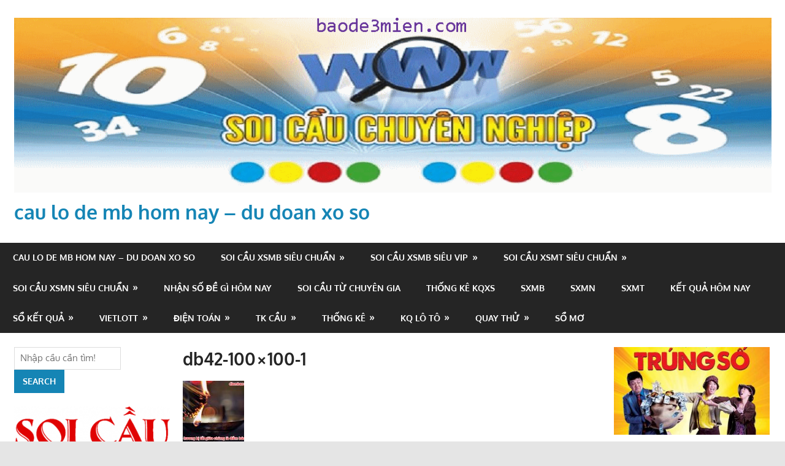

--- FILE ---
content_type: text/html; charset=utf-8
request_url: https://baode3mien.com/danh-de-la-gi-danh-con-gi-danh-nhu-the-nao/db42-100x100-1/
body_size: 10767
content:
<!DOCTYPE html><html lang="vi"><head><meta charset="UTF-8"><meta name="viewport" content="width=device-width, initial-scale=1"><link rel="profile" href="https://gmpg.org/xfn/11"><link rel="pingback" href="https://baode3mien.com/xmlrpc.php"><meta name='robots' content='index, follow, max-image-preview:large, max-snippet:-1, max-video-preview:-1' /><link type="text/css" media="all" href="https://baode3mien.com/wp-content/cache/breeze-minification/css/breeze_6b0f560d408281f4805eec647a90b6cd.css" rel="stylesheet" /><title>db42-100x100-1</title><meta name="description" content="db42-100x100-1 cau lo de mb hom nay - du doan xo so" /><link rel="canonical" href="https://baode3mien.com/danh-de-la-gi-danh-con-gi-danh-nhu-the-nao/db42-100x100-1/" /><meta property="og:locale" content="vi_VN" /><meta property="og:type" content="article" /><meta property="og:title" content="db42-100x100-1" /><meta property="og:description" content="db42-100x100-1 cau lo de mb hom nay - du doan xo so" /><meta property="og:url" content="https://baode3mien.com/danh-de-la-gi-danh-con-gi-danh-nhu-the-nao/db42-100x100-1/" /><meta property="og:site_name" content="cau lo de mb hom nay - du doan xo so" /><meta property="og:image" content="https://baode3mien.com/danh-de-la-gi-danh-con-gi-danh-nhu-the-nao/db42-100x100-1" /><meta property="og:image:width" content="100" /><meta property="og:image:height" content="100" /><meta property="og:image:type" content="image/jpeg" /><meta name="twitter:card" content="summary_large_image" /> <script type="application/ld+json" class="yoast-schema-graph">{"@context":"https://schema.org","@graph":[{"@type":"WebPage","@id":"https://baode3mien.com/danh-de-la-gi-danh-con-gi-danh-nhu-the-nao/db42-100x100-1/","url":"https://baode3mien.com/danh-de-la-gi-danh-con-gi-danh-nhu-the-nao/db42-100x100-1/","name":"db42-100x100-1","isPartOf":{"@id":"https://baode3mien.com/#website"},"primaryImageOfPage":{"@id":"https://baode3mien.com/danh-de-la-gi-danh-con-gi-danh-nhu-the-nao/db42-100x100-1/#primaryimage"},"image":{"@id":"https://baode3mien.com/danh-de-la-gi-danh-con-gi-danh-nhu-the-nao/db42-100x100-1/#primaryimage"},"thumbnailUrl":"https://baode3mien.com/wp-content/uploads/2025/09/db42-100x100-1.jpg","datePublished":"2025-06-26T17:00:18+00:00","dateModified":"2025-06-26T17:00:18+00:00","description":"db42-100x100-1 cau lo de mb hom nay - du doan xo so","breadcrumb":{"@id":"https://baode3mien.com/danh-de-la-gi-danh-con-gi-danh-nhu-the-nao/db42-100x100-1/#breadcrumb"},"inLanguage":"vi","potentialAction":[{"@type":"ReadAction","target":["https://baode3mien.com/danh-de-la-gi-danh-con-gi-danh-nhu-the-nao/db42-100x100-1/"]}]},{"@type":"ImageObject","inLanguage":"vi","@id":"https://baode3mien.com/danh-de-la-gi-danh-con-gi-danh-nhu-the-nao/db42-100x100-1/#primaryimage","url":"https://baode3mien.com/wp-content/uploads/2025/09/db42-100x100-1.jpg","contentUrl":"https://baode3mien.com/wp-content/uploads/2025/09/db42-100x100-1.jpg","width":100,"height":100,"caption":"[Gi&#7843;i m&atilde;] Th&#7855;p h&#432;&#417;ng b&#7883; t&#7855;t gi&#7919;a ch&#7915;ng l&agrave; &#273;i&#7873;m b&aacute;o g&igrave; ? c&oacute; xui kh&ocirc;ng ?"},{"@type":"BreadcrumbList","@id":"https://baode3mien.com/danh-de-la-gi-danh-con-gi-danh-nhu-the-nao/db42-100x100-1/#breadcrumb","itemListElement":[{"@type":"ListItem","position":1,"name":"Home","item":"https://baode3mien.com/"},{"@type":"ListItem","position":2,"name":"&#273;&aacute;nh &#273;&#7873; l&agrave; g&igrave;, &#273;&aacute;nh con g&igrave;, &#273;&aacute;nh nh&#432; th&#7871; n&agrave;o?","item":"https://baode3mien.com/danh-de-la-gi-danh-con-gi-danh-nhu-the-nao/"},{"@type":"ListItem","position":3,"name":"db42-100&#215;100-1"}]},{"@type":"WebSite","@id":"https://baode3mien.com/#website","url":"https://baode3mien.com/","name":"cau lo de mb hom nay - du doan xo so","description":"cau lo de mb hom nay - du doan xo so","publisher":{"@id":"https://baode3mien.com/#organization"},"potentialAction":[{"@type":"SearchAction","target":{"@type":"EntryPoint","urlTemplate":"https://baode3mien.com/?s={search_term_string}"},"query-input":"required name=search_term_string"}],"inLanguage":"vi"},{"@type":"Organization","@id":"https://baode3mien.com/#organization","name":"cau lo de mb hom nay - du doan xo so","url":"https://baode3mien.com/","logo":{"@type":"ImageObject","inLanguage":"vi","@id":"https://baode3mien.com/#/schema/logo/image/","url":"https://baode3mien.com/wp-content/uploads/2025/07/baodehn.gif","contentUrl":"https://baode3mien.com/wp-content/uploads/2025/07/baodehn.gif","width":1334,"height":308,"caption":"cau lo de mb hom nay - du doan xo so"},"image":{"@id":"https://baode3mien.com/#/schema/logo/image/"}}]}</script> <link rel="alternate" type="application/rss+xml" title="D&ograve;ng th&ocirc;ng tin cau lo de mb hom nay - du doan xo so &raquo;" href="https://baode3mien.com/feed/" /><link rel="alternate" type="application/rss+xml" title="D&ograve;ng ph&#7843;n h&#7891;i cau lo de mb hom nay - du doan xo so &raquo;" href="https://baode3mien.com/comments/feed/" /> <script type="text/javascript">/*  */
window._wpemojiSettings = {"baseUrl":"https:\/\/s.w.org\/images\/core\/emoji\/14.0.0\/72x72\/","ext":".png","svgUrl":"https:\/\/s.w.org\/images\/core\/emoji\/14.0.0\/svg\/","svgExt":".svg","source":{"concatemoji":"https:\/\/baode3mien.com\/wp-includes\/js\/wp-emoji-release.min.js?ver=6.4.7"}};
/*! This file is auto-generated */
!function(i,n){var o,s,e;function c(e){try{var t={supportTests:e,timestamp:(new Date).valueOf()};sessionStorage.setItem(o,JSON.stringify(t))}catch(e){}}function p(e,t,n){e.clearRect(0,0,e.canvas.width,e.canvas.height),e.fillText(t,0,0);var t=new Uint32Array(e.getImageData(0,0,e.canvas.width,e.canvas.height).data),r=(e.clearRect(0,0,e.canvas.width,e.canvas.height),e.fillText(n,0,0),new Uint32Array(e.getImageData(0,0,e.canvas.width,e.canvas.height).data));return t.every(function(e,t){return e===r[t]})}function u(e,t,n){switch(t){case"flag":return n(e,"\ud83c\udff3\ufe0f\u200d\u26a7\ufe0f","\ud83c\udff3\ufe0f\u200b\u26a7\ufe0f")?!1:!n(e,"\ud83c\uddfa\ud83c\uddf3","\ud83c\uddfa\u200b\ud83c\uddf3")&&!n(e,"\ud83c\udff4\udb40\udc67\udb40\udc62\udb40\udc65\udb40\udc6e\udb40\udc67\udb40\udc7f","\ud83c\udff4\u200b\udb40\udc67\u200b\udb40\udc62\u200b\udb40\udc65\u200b\udb40\udc6e\u200b\udb40\udc67\u200b\udb40\udc7f");case"emoji":return!n(e,"\ud83e\udef1\ud83c\udffb\u200d\ud83e\udef2\ud83c\udfff","\ud83e\udef1\ud83c\udffb\u200b\ud83e\udef2\ud83c\udfff")}return!1}function f(e,t,n){var r="undefined"!=typeof WorkerGlobalScope&&self instanceof WorkerGlobalScope?new OffscreenCanvas(300,150):i.createElement("canvas"),a=r.getContext("2d",{willReadFrequently:!0}),o=(a.textBaseline="top",a.font="600 32px Arial",{});return e.forEach(function(e){o[e]=t(a,e,n)}),o}function t(e){var t=i.createElement("script");t.src=e,t.defer=!0,i.head.appendChild(t)}"undefined"!=typeof Promise&&(o="wpEmojiSettingsSupports",s=["flag","emoji"],n.supports={everything:!0,everythingExceptFlag:!0},e=new Promise(function(e){i.addEventListener("DOMContentLoaded",e,{once:!0})}),new Promise(function(t){var n=function(){try{var e=JSON.parse(sessionStorage.getItem(o));if("object"==typeof e&&"number"==typeof e.timestamp&&(new Date).valueOf()<e.timestamp+604800&&"object"==typeof e.supportTests)return e.supportTests}catch(e){}return null}();if(!n){if("undefined"!=typeof Worker&&"undefined"!=typeof OffscreenCanvas&&"undefined"!=typeof URL&&URL.createObjectURL&&"undefined"!=typeof Blob)try{var e="postMessage("+f.toString()+"("+[JSON.stringify(s),u.toString(),p.toString()].join(",")+"));",r=new Blob([e],{type:"text/javascript"}),a=new Worker(URL.createObjectURL(r),{name:"wpTestEmojiSupports"});return void(a.onmessage=function(e){c(n=e.data),a.terminate(),t(n)})}catch(e){}c(n=f(s,u,p))}t(n)}).then(function(e){for(var t in e)n.supports[t]=e[t],n.supports.everything=n.supports.everything&&n.supports[t],"flag"!==t&&(n.supports.everythingExceptFlag=n.supports.everythingExceptFlag&&n.supports[t]);n.supports.everythingExceptFlag=n.supports.everythingExceptFlag&&!n.supports.flag,n.DOMReady=!1,n.readyCallback=function(){n.DOMReady=!0}}).then(function(){return e}).then(function(){var e;n.supports.everything||(n.readyCallback(),(e=n.source||{}).concatemoji?t(e.concatemoji):e.wpemoji&&e.twemoji&&(t(e.twemoji),t(e.wpemoji)))}))}((window,document),window._wpemojiSettings);
/*  */</script> <script type="text/javascript" id="breeze-prefetch-js-extra">/*  */
var breeze_prefetch = {"local_url":"https:\/\/baode3mien.com","ignore_remote_prefetch":"1","ignore_list":["\/","\/page\/(.)","\/wp-admin\/"]};
/*  */</script> <script type="text/javascript" src="https://baode3mien.com/wp-content/plugins/breeze/assets/js/js-front-end/breeze-prefetch-links.min.js?ver=2.1.6" id="breeze-prefetch-js"></script> <!--[if lt IE 9]> <script type="text/javascript" src="https://baode3mien.com/wp-content/themes/gambit/assets/js/html5shiv.min.js?ver=3.7.3" id="html5shiv-js"></script> <![endif]--> <script type="text/javascript" src="https://baode3mien.com/wp-content/themes/gambit/assets/js/svgxuse.min.js?ver=1.2.6" id="svgxuse-js"></script> <script type="text/javascript" src="https://baode3mien.com/wp-includes/js/jquery/jquery.min.js?ver=3.7.1" id="jquery-core-js"></script> <script type="text/javascript" src="https://baode3mien.com/wp-includes/js/jquery/jquery-migrate.min.js?ver=3.4.1" id="jquery-migrate-js"></script> <link rel="https://api.w.org/" href="https://baode3mien.com/wp-json/" /><link rel="alternate" type="application/json" href="https://baode3mien.com/wp-json/wp/v2/media/18336" /><link rel="EditURI" type="application/rsd+xml" title="RSD" href="https://baode3mien.com/xmlrpc.php?rsd" /><meta name="generator" content="WordPress 6.4.7" /><link rel='shortlink' href='https://baode3mien.com/?p=18336' /><link rel="alternate" type="application/json+oembed" href="https://baode3mien.com/wp-json/oembed/1.0/embed?url=https%3A%2F%2Fbaode3mien.com%2Fdanh-de-la-gi-danh-con-gi-danh-nhu-the-nao%2Fdb42-100x100-1%2F" /><link rel="alternate" type="text/xml+oembed" href="https://baode3mien.com/wp-json/oembed/1.0/embed?url=https%3A%2F%2Fbaode3mien.com%2Fdanh-de-la-gi-danh-con-gi-danh-nhu-the-nao%2Fdb42-100x100-1%2F&#038;format=xml" /> <script async src="https://baode3mien.com/wp-content/uploads/breeze/google/gtag.js?id=G-H67RC2Z0T2"></script> <script>window.dataLayer = window.dataLayer || [];
			function gtag(){dataLayer.push(arguments);}
			gtag('js', new Date());
			gtag('config', 'G-H67RC2Z0T2');</script> <link rel="icon" href="https://baode3mien.com/wp-content/uploads/2025/07/hqdefault-150x150.jpg" sizes="32x32" /><link rel="icon" href="https://baode3mien.com/wp-content/uploads/2025/07/hqdefault.jpg" sizes="192x192" /><link rel="apple-touch-icon" href="https://baode3mien.com/wp-content/uploads/2025/07/hqdefault.jpg" /><meta name="msapplication-TileImage" content="https://baode3mien.com/wp-content/uploads/2025/07/hqdefault.jpg" /></head><body class="attachment attachment-template-default single single-attachment postid-18336 attachmentid-18336 attachment-jpeg custom-background wp-custom-logo wp-embed-responsive content-center"><div id="page" class="hfeed site"><a class="skip-link screen-reader-text" href="#content">Skip to content</a><header id="masthead" class="site-header clearfix" role="banner"><div class="header-main container clearfix"><div id="logo" class="site-branding clearfix"><a href="https://baode3mien.com/" class="custom-logo-link" rel="home"><img loading="lazy" width="1334" height="308" src="https://baode3mien.com/wp-content/uploads/2025/07/baodehn.gif" class="custom-logo" alt="cau lo de mb hom nay &#8211; du doan xo so" decoding="async" fetchpriority="high" /></a><p class="site-title"><a href="https://baode3mien.com/" rel="home">cau lo de mb hom nay &#8211; du doan xo so</a></p><p class="site-description">cau lo de mb hom nay &#8211; du doan xo so</p></div><div class="header-widgets clearfix"></div></div><div id="main-navigation-wrap" class="primary-navigation-wrap"><button class="primary-menu-toggle menu-toggle" aria-controls="primary-menu" aria-expanded="false" > <svg class="icon icon-menu" aria-hidden="true" role="img"> <use xlink:href="https://baode3mien.com/wp-content/themes/gambit/assets/icons/genericons-neue.svg#menu"></use> </svg><svg class="icon icon-close" aria-hidden="true" role="img"> <use xlink:href="https://baode3mien.com/wp-content/themes/gambit/assets/icons/genericons-neue.svg#close"></use> </svg> <span class="menu-toggle-text">Navigation</span> </button><div class="primary-navigation"><nav id="site-navigation" class="main-navigation" role="navigation"  aria-label="Primary Menu"><ul id="primary-menu" class="menu"><li id="menu-item-16664" class="menu-item menu-item-type-post_type menu-item-object-page menu-item-home menu-item-16664"><a href="https://baode3mien.com/trang-chu/">cau lo de mb hom nay &ndash; du doan xo so</a></li><li id="menu-item-17324" class="menu-item menu-item-type-taxonomy menu-item-object-category menu-item-has-children menu-item-17324"><a href="https://baode3mien.com/soi-cau-xsmb-sieu-chuan/">Soi c&#7847;u xsmb si&ecirc;u chu&#7849;n</a><ul class="sub-menu"><li id="menu-item-17036" class="menu-item menu-item-type-post_type menu-item-object-page menu-item-17036"><a href="https://baode3mien.com/du-doan-so-xs-cau-dep-bach-thu-lo-2-nhay-mb/">d&#7921; &#273;o&aacute;n s&#7889; xs c&#7847;u &#273;&#7865;p b&#7841;ch th&#7911; l&ocirc; 2 nh&aacute;y mb</a></li><li id="menu-item-16667" class="menu-item menu-item-type-post_type menu-item-object-page menu-item-16667"><a href="https://baode3mien.com/du-doan-so-xs-cau-dep-cap-3-cang-vip-mb/">d&#7921; &#273;o&aacute;n s&#7889; xs c&#7847;u &#273;&#7865;p c&#7863;p 3 c&agrave;ng v&iacute;p mb</a></li><li id="menu-item-16681" class="menu-item menu-item-type-post_type menu-item-object-page menu-item-16681"><a href="https://baode3mien.com/du-doan-so-xs-cau-dep-lo-4-con-mb/">d&#7921; &#273;o&aacute;n s&#7889; xs c&#7847;u &#273;&#7865;p l&ocirc; 4 con mb</a></li><li id="menu-item-16682" class="menu-item menu-item-type-post_type menu-item-object-page menu-item-16682"><a href="https://baode3mien.com/du-doan-so-xs-cau-dep-lo-6-con-mb/">d&#7921; &#273;o&aacute;n s&#7889; xs c&#7847;u &#273;&#7865;p l&ocirc; 6 con mb</a></li><li id="menu-item-16683" class="menu-item menu-item-type-post_type menu-item-object-page menu-item-16683"><a href="https://baode3mien.com/du-doan-so-xs-cau-dep-lo-8-con-mb/">d&#7921; &#273;o&aacute;n s&#7889; xs c&#7847;u &#273;&#7865;p l&ocirc; 8 con mb</a></li><li id="menu-item-16684" class="menu-item menu-item-type-post_type menu-item-object-page menu-item-16684"><a href="https://baode3mien.com/du-doan-so-xs-cau-dep-lo-bach-thu-kep-mb/">d&#7921; &#273;o&aacute;n s&#7889; xs c&#7847;u &#273;&#7865;p l&ocirc; b&#7841;ch th&#7911; k&eacute;p mb</a></li><li id="menu-item-16685" class="menu-item menu-item-type-post_type menu-item-object-page menu-item-16685"><a href="https://baode3mien.com/du-doan-so-xs-cau-dep-lo-bach-thu-mb/">d&#7921; &#273;o&aacute;n s&#7889; xs c&#7847;u &#273;&#7865;p l&ocirc; b&#7841;ch th&#7911; mb</a></li><li id="menu-item-16686" class="menu-item menu-item-type-post_type menu-item-object-page menu-item-16686"><a href="https://baode3mien.com/du-doan-so-xs-cau-dep-lo-song-thu-kep-mb/">d&#7921; &#273;o&aacute;n s&#7889; xs c&#7847;u &#273;&#7865;p l&ocirc; song th&#7911; k&eacute;p mb</a></li><li id="menu-item-16687" class="menu-item menu-item-type-post_type menu-item-object-page menu-item-16687"><a href="https://baode3mien.com/du-doan-so-xs-cau-dep-lo-song-thu-mb/">d&#7921; &#273;o&aacute;n s&#7889; xs c&#7847;u &#273;&#7865;p l&ocirc; song th&#7911; mb</a></li><li id="menu-item-16672" class="menu-item menu-item-type-post_type menu-item-object-page menu-item-16672"><a href="https://baode3mien.com/du-doan-so-xs-cau-dep-de-4-con-mb/">d&#7921; &#273;o&aacute;n s&#7889; xs c&#7847;u &#273;&#7865;p &#273;&#7873; 4 con mb</a></li><li id="menu-item-17202" class="menu-item menu-item-type-post_type menu-item-object-page menu-item-17202"><a href="https://baode3mien.com/du-doan-xs-cau-dep-de-6-con-mb/">d&#7921; &#273;o&aacute;n s&#7889; xs c&#7847;u &#273;&#7865;p &#273;&#7873; 6 con mb</a></li><li id="menu-item-17201" class="menu-item menu-item-type-post_type menu-item-object-page menu-item-17201"><a href="https://baode3mien.com/du-doan-xs-cau-dep-de-8-con-mb/">d&#7921; &#273;o&aacute;n s&#7889; xs c&#7847;u &#273;&#7865;p &#273;&#7873; 8 con mb</a></li><li id="menu-item-17200" class="menu-item menu-item-type-post_type menu-item-object-page menu-item-17200"><a href="https://baode3mien.com/du-doan-xs-cau-dep-de-10-con-mb/">d&#7921; &#273;o&aacute;n s&#7889; xs c&#7847;u &#273;&#7865;p &#273;&#7873; 10 con mb</a></li></ul></li><li id="menu-item-17325" class="menu-item menu-item-type-taxonomy menu-item-object-category menu-item-has-children menu-item-17325"><a href="https://baode3mien.com/soi-cau-xsmb-sieu-vip/">Soi c&#7847;u xsmb si&ecirc;u vip</a><ul class="sub-menu"><li id="menu-item-16673" class="menu-item menu-item-type-post_type menu-item-object-page menu-item-16673"><a href="https://baode3mien.com/du-doan-so-xs-cau-dep-de-bach-thu-mb/">d&#7921; &#273;o&aacute;n s&#7889; xs c&#7847;u &#273;&#7865;p &#273;&#7873; b&#7841;ch th&#7911; mb</a></li><li id="menu-item-16674" class="menu-item menu-item-type-post_type menu-item-object-page menu-item-16674"><a href="https://baode3mien.com/du-doan-so-xs-cau-dep-de-dau-duoi-mb/">d&#7921; &#273;o&aacute;n s&#7889; xs c&#7847;u &#273;&#7865;p &#273;&#7873; &#273;&#7847;u &#273;u&ocirc;i mb</a></li><li id="menu-item-16675" class="menu-item menu-item-type-post_type menu-item-object-page menu-item-16675"><a href="https://baode3mien.com/du-doan-so-xs-cau-dep-de-song-thu-mb/">d&#7921; &#273;o&aacute;n s&#7889; xs c&#7847;u &#273;&#7865;p &#273;&#7873; song th&#7911; mb</a></li><li id="menu-item-16678" class="menu-item menu-item-type-post_type menu-item-object-page menu-item-16678"><a href="https://baode3mien.com/du-doan-so-xs-cau-dep-lo-10-con-mb/">d&#7921; &#273;o&aacute;n s&#7889; xs c&#7847;u &#273;&#7865;p l&ocirc; 10 con mb</a></li><li id="menu-item-16694" class="menu-item menu-item-type-post_type menu-item-object-page menu-item-16694"><a href="https://baode3mien.com/du-doan-so-xs-cau-dep-vip-3-cang-mb/">d&#7921; &#273;o&aacute;n s&#7889; xs c&#7847;u &#273;&#7865;p v&iacute;p 3 c&agrave;ng mb</a></li><li id="menu-item-16695" class="menu-item menu-item-type-post_type menu-item-object-page menu-item-16695"><a href="https://baode3mien.com/du-doan-so-xs-cau-dep-xien-2-lo-mb/">d&#7921; &#273;o&aacute;n s&#7889; xs c&#7847;u &#273;&#7865;p xi&ecirc;n 2 l&ocirc; mb</a></li><li id="menu-item-16696" class="menu-item menu-item-type-post_type menu-item-object-page menu-item-16696"><a href="https://baode3mien.com/du-doan-so-xs-cau-dep-xien-3-lo-mb/">d&#7921; &#273;o&aacute;n s&#7889; xs c&#7847;u &#273;&#7865;p xi&ecirc;n 3 l&ocirc; mb</a></li><li id="menu-item-16697" class="menu-item menu-item-type-post_type menu-item-object-page menu-item-16697"><a href="https://baode3mien.com/du-doan-so-xs-cau-dep-xien-4-lo-mb/">d&#7921; &#273;o&aacute;n s&#7889; xs c&#7847;u &#273;&#7865;p xi&ecirc;n 4 l&ocirc; mb</a></li></ul></li><li id="menu-item-17327" class="menu-item menu-item-type-taxonomy menu-item-object-category menu-item-has-children menu-item-17327"><a href="https://baode3mien.com/soi-cau-xsmt-sieu-chuan/">Soi c&#7847;u xsmt si&ecirc;u chu&#7849;n</a><ul class="sub-menu"><li id="menu-item-16666" class="menu-item menu-item-type-post_type menu-item-object-page menu-item-16666"><a href="https://baode3mien.com/du-doan-so-xs-cau-dep-bao-lo-mt/">d&#7921; &#273;o&aacute;n s&#7889; xs c&#7847;u &#273;&#7865;p bao l&ocirc; mt</a></li><li id="menu-item-16669" class="menu-item menu-item-type-post_type menu-item-object-page menu-item-16669"><a href="https://baode3mien.com/du-doan-so-xs-cau-dep-cap-xiu-chu-mt/">d&#7921; &#273;o&aacute;n s&#7889; xs c&#7847;u &#273;&#7865;p c&#7863;p x&iacute;u ch&#7911; mt</a></li><li id="menu-item-16671" class="menu-item menu-item-type-post_type menu-item-object-page menu-item-16671"><a href="https://baode3mien.com/du-doan-so-xs-cau-dep-dac-biet-mt/">d&#7921; &#273;o&aacute;n s&#7889; xs c&#7847;u &#273;&#7865;p &#273;&#7863;c bi&#7879;t mt</a></li><li id="menu-item-16677" class="menu-item menu-item-type-post_type menu-item-object-page menu-item-16677"><a href="https://baode3mien.com/du-doan-so-xs-cau-dep-giai-tam-mt/">d&#7921; &#273;o&aacute;n s&#7889; xs c&#7847;u &#273;&#7865;p gi&#7843;i t&aacute;m mt</a></li><li id="menu-item-16680" class="menu-item menu-item-type-post_type menu-item-object-page menu-item-16680"><a href="https://baode3mien.com/du-doan-so-xs-cau-dep-lo-3-mt/">d&#7921; &#273;o&aacute;n s&#7889; xs c&#7847;u &#273;&#7865;p l&ocirc; 3 s&#7889; mt</a></li><li id="menu-item-16691" class="menu-item menu-item-type-post_type menu-item-object-page menu-item-16691"><a href="https://baode3mien.com/du-doan-so-xs-cau-dep-dau-duoi-giai-dac-biet-mt/">d&#7921; &#273;o&aacute;n s&#7889; xs c&#7847;u &#273;&#7865;p s&#7899; &#273;&#7847;u &#273;u&ocirc;i gi&#7843;i &#273;&#7863;c bi&#7879;t mt</a></li><li id="menu-item-16693" class="menu-item menu-item-type-post_type menu-item-object-page menu-item-16693"><a href="https://baode3mien.com/du-doan-so-xs-cau-dep-song-thu-lo-mt/">d&#7921; &#273;o&aacute;n s&#7889; xs c&#7847;u &#273;&#7865;p song th&#7911; l&ocirc; mt</a></li><li id="menu-item-16689" class="menu-item menu-item-type-post_type menu-item-object-page menu-item-16689"><a href="https://baode3mien.com/du-doan-so-xs-cau-dep-dau-duoi-giai-8-mt/">d&#7921; &#273;o&aacute;n s&#7889; xs c&#7847;u &#273;&#7865;p s&#7899; &#273;&#7847;u &#273;u&ocirc;i gi&#7843;i 8 mt</a></li><li id="menu-item-16699" class="menu-item menu-item-type-post_type menu-item-object-page menu-item-16699"><a href="https://baode3mien.com/du-doan-so-xs-cau-dep-xiu-chu-mt/">d&#7921; &#273;o&aacute;n s&#7889; xs c&#7847;u &#273;&#7865;p x&iacute;u ch&#7911; mt</a></li></ul></li><li id="menu-item-17326" class="menu-item menu-item-type-taxonomy menu-item-object-category menu-item-has-children menu-item-17326"><a href="https://baode3mien.com/soi-cau-xsmn-sieu-chuan/">Soi c&#7847;u xsmn si&ecirc;u chu&#7849;n</a><ul class="sub-menu"><li id="menu-item-16665" class="menu-item menu-item-type-post_type menu-item-object-page menu-item-16665"><a href="https://baode3mien.com/du-doan-so-xs-cau-dep-bao-lo-mn/">d&#7921; &#273;o&aacute;n s&#7889; xs c&#7847;u &#273;&#7865;p bao l&ocirc; mn</a></li><li id="menu-item-16668" class="menu-item menu-item-type-post_type menu-item-object-page menu-item-16668"><a href="https://baode3mien.com/du-doan-so-xs-cau-dep-cap-xiu-chu-mn/">d&#7921; &#273;o&aacute;n s&#7889; xs c&#7847;u &#273;&#7865;p c&#7863;p x&iacute;u ch&#7911; mn</a></li><li id="menu-item-16670" class="menu-item menu-item-type-post_type menu-item-object-page menu-item-16670"><a href="https://baode3mien.com/du-doan-so-xs-cau-dep-dac-biet-mn/">d&#7921; &#273;o&aacute;n s&#7889; xs c&#7847;u &#273;&#7865;p &#273;&#7863;c bi&#7879;t mn</a></li><li id="menu-item-16676" class="menu-item menu-item-type-post_type menu-item-object-page menu-item-16676"><a href="https://baode3mien.com/du-doan-so-xs-cau-dep-giai-tam-mn/">d&#7921; &#273;o&aacute;n s&#7889; xs c&#7847;u &#273;&#7865;p &#273;&#7847;u &#273;u&ocirc;i gi&#7843;i t&aacute;m mn</a></li><li id="menu-item-16679" class="menu-item menu-item-type-post_type menu-item-object-page menu-item-16679"><a href="https://baode3mien.com/du-doan-so-xs-cau-dep-lo-3-mn/">d&#7921; &#273;o&aacute;n s&#7889; xs c&#7847;u &#273;&#7865;p l&ocirc; 3 s&#7889; mn</a></li><li id="menu-item-16688" class="menu-item menu-item-type-post_type menu-item-object-page menu-item-16688"><a href="https://baode3mien.com/du-doan-so-xs-cau-dep-dau-duoi-giai-8-mn/">d&#7921; &#273;o&aacute;n s&#7889; xs c&#7847;u &#273;&#7865;p s&#7899; gi&#7843;i 8 mn</a></li><li id="menu-item-16690" class="menu-item menu-item-type-post_type menu-item-object-page menu-item-16690"><a href="https://baode3mien.com/du-doan-so-xs-cau-dep-dau-duoi-giai-dac-biet-mn/">d&#7921; &#273;o&aacute;n s&#7889; xs c&#7847;u &#273;&#7865;p s&#7899; &#273;&#7847;u &#273;u&ocirc;i gi&#7843;i &#273;&#7863;c bi&#7879;t mn</a></li><li id="menu-item-16698" class="menu-item menu-item-type-post_type menu-item-object-page menu-item-16698"><a href="https://baode3mien.com/du-doan-so-xs-cau-dep-xiu-chu-mn/">d&#7921; &#273;o&aacute;n s&#7889; xs c&#7847;u &#273;&#7865;p x&iacute;u ch&#7911; mn</a></li><li id="menu-item-16692" class="menu-item menu-item-type-post_type menu-item-object-page menu-item-16692"><a href="https://baode3mien.com/du-doan-so-xs-cau-dep-song-thu-lo-mn/">d&#7921; &#273;o&aacute;n s&#7889; xs c&#7847;u &#273;&#7865;p song th&#7911; l&ocirc; mn</a></li></ul></li><li id="menu-item-17322" class="menu-item menu-item-type-taxonomy menu-item-object-category menu-item-17322"><a href="https://baode3mien.com/nhan-so-de-gi-hom-nay/">Nh&#7853;n s&#7889; &#273;&#7873; g&igrave; h&ocirc;m nay</a></li><li id="menu-item-17323" class="menu-item menu-item-type-taxonomy menu-item-object-category menu-item-17323"><a href="https://baode3mien.com/soi-cau-tu-chuyen-gia/">Soi c&#7847;u t&#7915; chuy&ecirc;n gia</a></li><li id="menu-item-16979" class="menu-item menu-item-type-post_type menu-item-object-post menu-item-16979"><a href="https://baode3mien.com/thong-ke-kqxs/">TH&#7888;NG K&Ecirc; KQXS</a></li><li id="menu-item-18596" class="menu-item menu-item-type-post_type menu-item-object-post menu-item-18596"><a href="https://baode3mien.com/ket-qua-sxmb-hom-nay-xo-so-mien-bac-vip/">SXMB</a></li><li id="menu-item-18597" class="menu-item menu-item-type-post_type menu-item-object-post menu-item-18597"><a href="https://baode3mien.com/ket-qua-sxmn-hom-nay-xo-so-mien-nam-vip/">SXMN</a></li><li id="menu-item-18598" class="menu-item menu-item-type-post_type menu-item-object-post menu-item-18598"><a href="https://baode3mien.com/ket-qua-sxmt-hom-nay-xo-so-mien-trung-vip/">SXMT</a></li><li id="menu-item-18599" class="menu-item menu-item-type-post_type menu-item-object-post menu-item-18599"><a href="https://baode3mien.com/truc-tiep-ket-qua-xo-so-3-mien/">K&#7871;t qu&#7843; h&ocirc;m nay</a></li><li id="menu-item-18600" class="menu-item menu-item-type-post_type menu-item-object-post menu-item-has-children menu-item-18600"><a href="https://baode3mien.com/so-ket-qua-mb-30-ngay/">S&#7893; k&#7871;t qu&#7843;</a><ul class="sub-menu"><li id="menu-item-18601" class="menu-item menu-item-type-post_type menu-item-object-post menu-item-18601"><a href="https://baode3mien.com/so-ket-qua-mt-30-ngay/">S&#7893; k&#7871;t qu&#7843; XSMT</a></li><li id="menu-item-18602" class="menu-item menu-item-type-post_type menu-item-object-post menu-item-18602"><a href="https://baode3mien.com/so-ket-qua-mn-30-ngay/">S&#7893; k&#7871;t qu&#7843; XSMN</a></li><li id="menu-item-18603" class="menu-item menu-item-type-post_type menu-item-object-post menu-item-18603"><a href="https://baode3mien.com/so-ket-qua-mb-30-ngay/">S&#7893; k&#7871;t qu&#7843; XSMB</a></li></ul></li><li id="menu-item-18604" class="menu-item menu-item-type-post_type menu-item-object-post menu-item-has-children menu-item-18604"><a href="https://baode3mien.com/ket-qua-xo-so-vietlott-hom-nay-sieu-chinh-xac/">Vietlott</a><ul class="sub-menu"><li id="menu-item-18605" class="menu-item menu-item-type-post_type menu-item-object-post menu-item-18605"><a href="https://baode3mien.com/ket-qua-xo-so-thong-ke-ve-nhieu-it-xs-mega-6-45-hom-nay-sieu-chinh-xac/">Th&#7889;ng k&ecirc;</a></li><li id="menu-item-18606" class="menu-item menu-item-type-post_type menu-item-object-post menu-item-18606"><a href="https://baode3mien.com/ket-qua-xo-so-max-4d-hom-nay-sieu-chinh-xac/">Max 4D</a></li><li id="menu-item-18607" class="menu-item menu-item-type-post_type menu-item-object-post menu-item-18607"><a href="https://baode3mien.com/ket-qua-xo-so-max-3d-hom-nay-sieu-chinh-xac/">Max 3D</a></li><li id="menu-item-18608" class="menu-item menu-item-type-post_type menu-item-object-post menu-item-18608"><a href="https://baode3mien.com/ket-qua-xo-so-power-6-55-hom-nay-sieu-chinh-xac/">x&#7893; s&#7889; Power 6/55</a></li><li id="menu-item-18609" class="menu-item menu-item-type-post_type menu-item-object-post menu-item-18609"><a href="https://baode3mien.com/ket-qua-xo-so-mega-6-45-hom-nay-sieu-chinh-xac/">X&#7893; s&#7889; mega 6/45</a></li><li id="menu-item-18610" class="menu-item menu-item-type-post_type menu-item-object-post menu-item-18610"><a href="https://baode3mien.com/ket-qua-xo-so-vietlott-hom-nay-sieu-chinh-xac/">X&#7893; s&#7889; vietlott</a></li></ul></li><li id="menu-item-18611" class="menu-item menu-item-type-post_type menu-item-object-post menu-item-has-children menu-item-18611"><a href="https://baode3mien.com/ket-qua-xo-so-dien-toan-123/">&#272;i&#7879;n to&aacute;n</a><ul class="sub-menu"><li id="menu-item-18612" class="menu-item menu-item-type-post_type menu-item-object-post menu-item-18612"><a href="https://baode3mien.com/ket-qua-xo-so-dien-toan-6x36/">X&#7893; s&#7889; &#273;i&#7879;n to&aacute;n 6&#215;36</a></li><li id="menu-item-18613" class="menu-item menu-item-type-post_type menu-item-object-post menu-item-18613"><a href="https://baode3mien.com/ket-qua-xo-so-dien-toan-123/">X&#7893; s&#7889; &#273;i&#7879;n to&aacute;n 123</a></li><li id="menu-item-18614" class="menu-item menu-item-type-post_type menu-item-object-post menu-item-18614"><a href="https://baode3mien.com/ket-qua-xo-so-dien-toan-than-tai/">X&#7893; s&#7889; th&#7847;n t&agrave;i</a></li></ul></li><li id="menu-item-18615" class="menu-item menu-item-type-post_type menu-item-object-post menu-item-has-children menu-item-18615"><a href="https://baode3mien.com/cau-bach-thu-mb-xo-so-mien-bac/">TK C&#7847;u</a><ul class="sub-menu"><li id="menu-item-18616" class="menu-item menu-item-type-post_type menu-item-object-post menu-item-18616"><a href="https://baode3mien.com/cau-ve-nhieu-nhay-mb-xo-so-mien-bac/">C&#7847;u v&#7873; nhi&#7873;u nh&aacute;y (MB)</a></li><li id="menu-item-18617" class="menu-item menu-item-type-post_type menu-item-object-post menu-item-18617"><a href="https://baode3mien.com/cau-ve-ca-cap-mb-xo-so-mien-bac/">C&#7847;u v&#7873; c&#7843; c&#7863;p (MB)</a></li><li id="menu-item-18618" class="menu-item menu-item-type-post_type menu-item-object-post menu-item-18618"><a href="https://baode3mien.com/cau-lat-lien-tuc-mb-xo-so-mien-bac/">C&#7847;u l&#7853;t li&ecirc;n t&#7909;c (MB)</a></li><li id="menu-item-18619" class="menu-item menu-item-type-post_type menu-item-object-post menu-item-18619"><a href="https://baode3mien.com/cau-bach-thu-mb-xo-so-mien-bac/">C&#7847;u b&#7841;ch th&#7911; (MB)</a></li></ul></li><li id="menu-item-18620" class="menu-item menu-item-type-post_type menu-item-object-post menu-item-has-children menu-item-18620"><a href="https://baode3mien.com/thong-ke-dau-duoi-xo-so-mien-bac/">Th&#7889;ng k&ecirc;</a><ul class="sub-menu"><li id="menu-item-18621" class="menu-item menu-item-type-post_type menu-item-object-post menu-item-18621"><a href="https://baode3mien.com/thong-ke-loto-tu-00-99-xo-so-mien-bac/">TK t&#7915; 00 &#273;&#7871;n 99</a></li><li id="menu-item-18622" class="menu-item menu-item-type-post_type menu-item-object-post menu-item-18622"><a href="https://baode3mien.com/thong-ke-tan-suat-xuat-hien-xo-so-mien-bac/">T&#7847;n su&#7845;t xu&#7845;t hi&#7879;n</a></li><li id="menu-item-18623" class="menu-item menu-item-type-post_type menu-item-object-post menu-item-18623"><a href="https://baode3mien.com/thong-ke-tong-xo-so-mien-bac/">Th&#7889;ng k&ecirc; T&#7893;ng</a></li><li id="menu-item-18624" class="menu-item menu-item-type-post_type menu-item-object-post menu-item-18624"><a href="https://baode3mien.com/thong-ke-dau-duoi-loto-xo-so-mien-bac/">Th&#7889;ng k&ecirc; &#272;&#7847;u &ndash; &#272;u&ocirc;i</a></li><li id="menu-item-18625" class="menu-item menu-item-type-post_type menu-item-object-post menu-item-18625"><a href="https://baode3mien.com/thong-ke-duoi-xo-so-mien-bac/">Th&#7889;ng k&ecirc; &#272;u&ocirc;i</a></li><li id="menu-item-18626" class="menu-item menu-item-type-post_type menu-item-object-post menu-item-18626"><a href="https://baode3mien.com/thong-ke-dau-xo-so-mien-bac/">Th&#7889;ng k&ecirc; &#272;&#7847;u</a></li><li id="menu-item-18627" class="menu-item menu-item-type-post_type menu-item-object-post menu-item-18627"><a href="https://baode3mien.com/thong-ke-lo-kep-xo-so-mien-bac/">Th&#7889;ng k&ecirc; l&ocirc; k&eacute;p</a></li><li id="menu-item-18628" class="menu-item menu-item-type-post_type menu-item-object-post menu-item-18628"><a href="https://baode3mien.com/thong-ke-lo-xien-xo-so-mien-bac/">Th&#7889;ng k&ecirc; l&ocirc; xi&ecirc;n</a></li><li id="menu-item-18629" class="menu-item menu-item-type-post_type menu-item-object-post menu-item-18629"><a href="https://baode3mien.com/thong-ke-lo-gan-xo-so-mien-bac/">Th&#7889;ng k&ecirc; l&ocirc; gan</a></li><li id="menu-item-18630" class="menu-item menu-item-type-post_type menu-item-object-post menu-item-18630"><a href="https://baode3mien.com/thong-ke-dau-duoi-xo-so-mien-bac/">Th&#7889;ng k&ecirc; &#273;&#7847;u &#273;u&ocirc;i</a></li></ul></li><li id="menu-item-18631" class="menu-item menu-item-type-post_type menu-item-object-post menu-item-has-children menu-item-18631"><a href="https://baode3mien.com/bang-lo-to-xo-so-mien-bac-loto-xo-so-mb/">KQ L&ocirc; t&ocirc;</a><ul class="sub-menu"><li id="menu-item-18632" class="menu-item menu-item-type-post_type menu-item-object-post menu-item-18632"><a href="https://baode3mien.com/bang-lo-to-xo-so-mien-trung-loto-xo-so-mt/">B&#7843;ng loto MT</a></li><li id="menu-item-18633" class="menu-item menu-item-type-post_type menu-item-object-post menu-item-18633"><a href="https://baode3mien.com/bang-lo-to-xo-so-mien-nam-loto-xo-so-mn/">B&#7843;ng loto MN</a></li><li id="menu-item-18634" class="menu-item menu-item-type-post_type menu-item-object-post menu-item-18634"><a href="https://baode3mien.com/bang-lo-to-xo-so-mien-bac-loto-xo-so-mb/">B&#7843;ng loto MB</a></li></ul></li><li id="menu-item-18635" class="menu-item menu-item-type-post_type menu-item-object-post menu-item-has-children menu-item-18635"><a href="https://baode3mien.com/quay-thu-xsmb-quay-thu-xo-so-mien-bac-hang-ngay-an-ngay/">Quay th&#7917;</a><ul class="sub-menu"><li id="menu-item-18636" class="menu-item menu-item-type-post_type menu-item-object-post menu-item-18636"><a href="https://baode3mien.com/quay-thu-vietlott-quay-thu-xo-so-vietlott-hang-ngay-an-ngay/">Quay th&#7917; Vietlott</a></li><li id="menu-item-18637" class="menu-item menu-item-type-post_type menu-item-object-post menu-item-18637"><a href="https://baode3mien.com/quay-thu-xsmt-quay-thu-xo-so-mien-trung-hang-ngay-an-ngay/">Quay th&#7917; XSMT</a></li><li id="menu-item-18638" class="menu-item menu-item-type-post_type menu-item-object-post menu-item-18638"><a href="https://baode3mien.com/quay-thu-xsmn-quay-thu-xo-so-mien-nam-hang-ngay-an-ngay/">Quay th&#7917; XSMN</a></li><li id="menu-item-18639" class="menu-item menu-item-type-post_type menu-item-object-post menu-item-18639"><a href="https://baode3mien.com/quay-thu-xsmb-quay-thu-xo-so-mien-bac-hang-ngay-an-ngay/">Quay th&#7917; XSMB</a></li></ul></li><li id="menu-item-18640" class="menu-item menu-item-type-post_type menu-item-object-post menu-item-18640"><a href="https://baode3mien.com/so-mo-so-mo-lo-de-day-du-nhat/">S&#7893; m&#417;</a></li></ul></nav></div></div></header><div id="content-wrap" class="site-content-wrap clearfix"><div id="content" class="site-content container clearfix"><section id="primary" class="content-area"><main id="main" class="site-main" role="main"><article id="post-18336" class="post-18336 attachment type-attachment status-inherit hentry"><header class="entry-header"><h1 class="entry-title">db42-100&#215;100-1</h1><div class="entry-meta"><span class="meta-date"><svg class="icon icon-standard" aria-hidden="true" role="img"> <use xlink:href="https://baode3mien.com/wp-content/themes/gambit/assets/icons/genericons-neue.svg#standard"></use> </svg><a href="https://baode3mien.com/danh-de-la-gi-danh-con-gi-danh-nhu-the-nao/db42-100x100-1/" title="" rel="bookmark"><time class="entry-date published updated" datetime=""></time></a></span><span class="meta-author"> <svg class="icon icon-user" aria-hidden="true" role="img"> <use xlink:href="https://baode3mien.com/wp-content/themes/gambit/assets/icons/genericons-neue.svg#user"></use> </svg><span class="author vcard"><a class="url fn n" href="https://baode3mien.com/author/dev-singsing/" title="View all posts by " rel="author"></a></span></span></div></header><div class="entry-content clearfix"><p class="attachment"><a href='https://baode3mien.com/wp-content/uploads/2025/09/db42-100x100-1.jpg'><img loading="lazy" decoding="async" width="100" height="100" src="https://baode3mien.com/wp-content/uploads/2025/09/db42-100x100-1.jpg" class="attachment-medium size-medium" alt="[Gi&#7843;i m&atilde;] Th&#7855;p h&#432;&#417;ng b&#7883; t&#7855;t gi&#7919;a ch&#7915;ng l&agrave; &#273;i&#7873;m b&aacute;o g&igrave; ? c&oacute; xui kh&ocirc;ng ?" /></a></p></div><footer class="entry-footer"><nav class="navigation post-navigation" aria-label="B&agrave;i vi&#7871;t"><h2 class="screen-reader-text">&#272;i&#7873;u h&#432;&#7899;ng b&agrave;i vi&#7871;t</h2><div class="nav-links"><div class="nav-previous"><a href="https://baode3mien.com/danh-de-la-gi-danh-con-gi-danh-nhu-the-nao/" rel="prev"><span class="screen-reader-text">Previous Post:</span>&#273;&aacute;nh &#273;&#7873; l&agrave; g&igrave;, &#273;&aacute;nh con g&igrave;, &#273;&aacute;nh nh&#432; th&#7871; n&agrave;o?</a></div></div></nav></footer></article><div id="comments" class="comments-area"></div></main></section><section id="secondary" class="main-sidebar widget-area clearfix" role="complementary"><aside id="custom_html-4" class="widget_text widget widget_custom_html clearfix"><div class="textwidget custom-html-widget"><form action="https://www.google.com/search" class="searchform" method="get" name="searchform" target="_blank"> <input name="sitesearch" type="hidden" value="baode3mien.com"> <input autocomplete="on" class="form-control search" name="q" placeholder="Nh&#7853;p c&#7847;u c&#7847;n t&igrave;m!" required="required"  type="text"> <button class="button" type="submit">Search</button></form></div></aside><aside id="media_image-3" class="widget widget_media_image clearfix"><img width="300" height="80" src="https://baode3mien.com/wp-content/uploads/2025/07/logo-1-300x80.png" class="image wp-image-17066  attachment-medium size-medium" alt="" style="max-width: 100%; height: auto;" decoding="async" loading="lazy" srcset="https://baode3mien.com/wp-content/uploads/2025/07/logo-1-300x80.png 300w, https://baode3mien.com/wp-content/uploads/2025/07/logo-1.png 468w" sizes="(max-width: 300px) 100vw, 300px" /></aside><aside id="media_image-4" class="widget widget_media_image clearfix"><img width="300" height="175" src="https://baode3mien.com/wp-content/uploads/2025/07/9-300x175-300x175.png" class="image wp-image-17067  attachment-medium size-medium" alt="" style="max-width: 100%; height: auto;" decoding="async" loading="lazy" /></aside><aside id="nav_menu-3" class="widget widget_nav_menu clearfix"><div class="widget-header"><h3 class="widget-title">CH&#7888;T S&#7888; MI&#7872;N B&#7854;C T&#7888;I NAY</h3></div><div class="menu-memu-container"><ul id="menu-memu" class="menu"><li class="menu-item menu-item-type-post_type menu-item-object-page menu-item-home menu-item-16664"><a href="https://baode3mien.com/trang-chu/">cau lo de mb hom nay &ndash; du doan xo so</a></li><li class="menu-item menu-item-type-taxonomy menu-item-object-category menu-item-has-children menu-item-17324"><a href="https://baode3mien.com/soi-cau-xsmb-sieu-chuan/">Soi c&#7847;u xsmb si&ecirc;u chu&#7849;n</a><ul class="sub-menu"><li class="menu-item menu-item-type-post_type menu-item-object-page menu-item-17036"><a href="https://baode3mien.com/du-doan-so-xs-cau-dep-bach-thu-lo-2-nhay-mb/">d&#7921; &#273;o&aacute;n s&#7889; xs c&#7847;u &#273;&#7865;p b&#7841;ch th&#7911; l&ocirc; 2 nh&aacute;y mb</a></li><li class="menu-item menu-item-type-post_type menu-item-object-page menu-item-16667"><a href="https://baode3mien.com/du-doan-so-xs-cau-dep-cap-3-cang-vip-mb/">d&#7921; &#273;o&aacute;n s&#7889; xs c&#7847;u &#273;&#7865;p c&#7863;p 3 c&agrave;ng v&iacute;p mb</a></li><li class="menu-item menu-item-type-post_type menu-item-object-page menu-item-16681"><a href="https://baode3mien.com/du-doan-so-xs-cau-dep-lo-4-con-mb/">d&#7921; &#273;o&aacute;n s&#7889; xs c&#7847;u &#273;&#7865;p l&ocirc; 4 con mb</a></li><li class="menu-item menu-item-type-post_type menu-item-object-page menu-item-16682"><a href="https://baode3mien.com/du-doan-so-xs-cau-dep-lo-6-con-mb/">d&#7921; &#273;o&aacute;n s&#7889; xs c&#7847;u &#273;&#7865;p l&ocirc; 6 con mb</a></li><li class="menu-item menu-item-type-post_type menu-item-object-page menu-item-16683"><a href="https://baode3mien.com/du-doan-so-xs-cau-dep-lo-8-con-mb/">d&#7921; &#273;o&aacute;n s&#7889; xs c&#7847;u &#273;&#7865;p l&ocirc; 8 con mb</a></li><li class="menu-item menu-item-type-post_type menu-item-object-page menu-item-16684"><a href="https://baode3mien.com/du-doan-so-xs-cau-dep-lo-bach-thu-kep-mb/">d&#7921; &#273;o&aacute;n s&#7889; xs c&#7847;u &#273;&#7865;p l&ocirc; b&#7841;ch th&#7911; k&eacute;p mb</a></li><li class="menu-item menu-item-type-post_type menu-item-object-page menu-item-16685"><a href="https://baode3mien.com/du-doan-so-xs-cau-dep-lo-bach-thu-mb/">d&#7921; &#273;o&aacute;n s&#7889; xs c&#7847;u &#273;&#7865;p l&ocirc; b&#7841;ch th&#7911; mb</a></li><li class="menu-item menu-item-type-post_type menu-item-object-page menu-item-16686"><a href="https://baode3mien.com/du-doan-so-xs-cau-dep-lo-song-thu-kep-mb/">d&#7921; &#273;o&aacute;n s&#7889; xs c&#7847;u &#273;&#7865;p l&ocirc; song th&#7911; k&eacute;p mb</a></li><li class="menu-item menu-item-type-post_type menu-item-object-page menu-item-16687"><a href="https://baode3mien.com/du-doan-so-xs-cau-dep-lo-song-thu-mb/">d&#7921; &#273;o&aacute;n s&#7889; xs c&#7847;u &#273;&#7865;p l&ocirc; song th&#7911; mb</a></li><li class="menu-item menu-item-type-post_type menu-item-object-page menu-item-16672"><a href="https://baode3mien.com/du-doan-so-xs-cau-dep-de-4-con-mb/">d&#7921; &#273;o&aacute;n s&#7889; xs c&#7847;u &#273;&#7865;p &#273;&#7873; 4 con mb</a></li><li class="menu-item menu-item-type-post_type menu-item-object-page menu-item-17202"><a href="https://baode3mien.com/du-doan-xs-cau-dep-de-6-con-mb/">d&#7921; &#273;o&aacute;n s&#7889; xs c&#7847;u &#273;&#7865;p &#273;&#7873; 6 con mb</a></li><li class="menu-item menu-item-type-post_type menu-item-object-page menu-item-17201"><a href="https://baode3mien.com/du-doan-xs-cau-dep-de-8-con-mb/">d&#7921; &#273;o&aacute;n s&#7889; xs c&#7847;u &#273;&#7865;p &#273;&#7873; 8 con mb</a></li><li class="menu-item menu-item-type-post_type menu-item-object-page menu-item-17200"><a href="https://baode3mien.com/du-doan-xs-cau-dep-de-10-con-mb/">d&#7921; &#273;o&aacute;n s&#7889; xs c&#7847;u &#273;&#7865;p &#273;&#7873; 10 con mb</a></li></ul></li><li class="menu-item menu-item-type-taxonomy menu-item-object-category menu-item-has-children menu-item-17325"><a href="https://baode3mien.com/soi-cau-xsmb-sieu-vip/">Soi c&#7847;u xsmb si&ecirc;u vip</a><ul class="sub-menu"><li class="menu-item menu-item-type-post_type menu-item-object-page menu-item-16673"><a href="https://baode3mien.com/du-doan-so-xs-cau-dep-de-bach-thu-mb/">d&#7921; &#273;o&aacute;n s&#7889; xs c&#7847;u &#273;&#7865;p &#273;&#7873; b&#7841;ch th&#7911; mb</a></li><li class="menu-item menu-item-type-post_type menu-item-object-page menu-item-16674"><a href="https://baode3mien.com/du-doan-so-xs-cau-dep-de-dau-duoi-mb/">d&#7921; &#273;o&aacute;n s&#7889; xs c&#7847;u &#273;&#7865;p &#273;&#7873; &#273;&#7847;u &#273;u&ocirc;i mb</a></li><li class="menu-item menu-item-type-post_type menu-item-object-page menu-item-16675"><a href="https://baode3mien.com/du-doan-so-xs-cau-dep-de-song-thu-mb/">d&#7921; &#273;o&aacute;n s&#7889; xs c&#7847;u &#273;&#7865;p &#273;&#7873; song th&#7911; mb</a></li><li class="menu-item menu-item-type-post_type menu-item-object-page menu-item-16678"><a href="https://baode3mien.com/du-doan-so-xs-cau-dep-lo-10-con-mb/">d&#7921; &#273;o&aacute;n s&#7889; xs c&#7847;u &#273;&#7865;p l&ocirc; 10 con mb</a></li><li class="menu-item menu-item-type-post_type menu-item-object-page menu-item-16694"><a href="https://baode3mien.com/du-doan-so-xs-cau-dep-vip-3-cang-mb/">d&#7921; &#273;o&aacute;n s&#7889; xs c&#7847;u &#273;&#7865;p v&iacute;p 3 c&agrave;ng mb</a></li><li class="menu-item menu-item-type-post_type menu-item-object-page menu-item-16695"><a href="https://baode3mien.com/du-doan-so-xs-cau-dep-xien-2-lo-mb/">d&#7921; &#273;o&aacute;n s&#7889; xs c&#7847;u &#273;&#7865;p xi&ecirc;n 2 l&ocirc; mb</a></li><li class="menu-item menu-item-type-post_type menu-item-object-page menu-item-16696"><a href="https://baode3mien.com/du-doan-so-xs-cau-dep-xien-3-lo-mb/">d&#7921; &#273;o&aacute;n s&#7889; xs c&#7847;u &#273;&#7865;p xi&ecirc;n 3 l&ocirc; mb</a></li><li class="menu-item menu-item-type-post_type menu-item-object-page menu-item-16697"><a href="https://baode3mien.com/du-doan-so-xs-cau-dep-xien-4-lo-mb/">d&#7921; &#273;o&aacute;n s&#7889; xs c&#7847;u &#273;&#7865;p xi&ecirc;n 4 l&ocirc; mb</a></li></ul></li><li class="menu-item menu-item-type-taxonomy menu-item-object-category menu-item-has-children menu-item-17327"><a href="https://baode3mien.com/soi-cau-xsmt-sieu-chuan/">Soi c&#7847;u xsmt si&ecirc;u chu&#7849;n</a><ul class="sub-menu"><li class="menu-item menu-item-type-post_type menu-item-object-page menu-item-16666"><a href="https://baode3mien.com/du-doan-so-xs-cau-dep-bao-lo-mt/">d&#7921; &#273;o&aacute;n s&#7889; xs c&#7847;u &#273;&#7865;p bao l&ocirc; mt</a></li><li class="menu-item menu-item-type-post_type menu-item-object-page menu-item-16669"><a href="https://baode3mien.com/du-doan-so-xs-cau-dep-cap-xiu-chu-mt/">d&#7921; &#273;o&aacute;n s&#7889; xs c&#7847;u &#273;&#7865;p c&#7863;p x&iacute;u ch&#7911; mt</a></li><li class="menu-item menu-item-type-post_type menu-item-object-page menu-item-16671"><a href="https://baode3mien.com/du-doan-so-xs-cau-dep-dac-biet-mt/">d&#7921; &#273;o&aacute;n s&#7889; xs c&#7847;u &#273;&#7865;p &#273;&#7863;c bi&#7879;t mt</a></li><li class="menu-item menu-item-type-post_type menu-item-object-page menu-item-16677"><a href="https://baode3mien.com/du-doan-so-xs-cau-dep-giai-tam-mt/">d&#7921; &#273;o&aacute;n s&#7889; xs c&#7847;u &#273;&#7865;p gi&#7843;i t&aacute;m mt</a></li><li class="menu-item menu-item-type-post_type menu-item-object-page menu-item-16680"><a href="https://baode3mien.com/du-doan-so-xs-cau-dep-lo-3-mt/">d&#7921; &#273;o&aacute;n s&#7889; xs c&#7847;u &#273;&#7865;p l&ocirc; 3 s&#7889; mt</a></li><li class="menu-item menu-item-type-post_type menu-item-object-page menu-item-16691"><a href="https://baode3mien.com/du-doan-so-xs-cau-dep-dau-duoi-giai-dac-biet-mt/">d&#7921; &#273;o&aacute;n s&#7889; xs c&#7847;u &#273;&#7865;p s&#7899; &#273;&#7847;u &#273;u&ocirc;i gi&#7843;i &#273;&#7863;c bi&#7879;t mt</a></li><li class="menu-item menu-item-type-post_type menu-item-object-page menu-item-16693"><a href="https://baode3mien.com/du-doan-so-xs-cau-dep-song-thu-lo-mt/">d&#7921; &#273;o&aacute;n s&#7889; xs c&#7847;u &#273;&#7865;p song th&#7911; l&ocirc; mt</a></li><li class="menu-item menu-item-type-post_type menu-item-object-page menu-item-16689"><a href="https://baode3mien.com/du-doan-so-xs-cau-dep-dau-duoi-giai-8-mt/">d&#7921; &#273;o&aacute;n s&#7889; xs c&#7847;u &#273;&#7865;p s&#7899; &#273;&#7847;u &#273;u&ocirc;i gi&#7843;i 8 mt</a></li><li class="menu-item menu-item-type-post_type menu-item-object-page menu-item-16699"><a href="https://baode3mien.com/du-doan-so-xs-cau-dep-xiu-chu-mt/">d&#7921; &#273;o&aacute;n s&#7889; xs c&#7847;u &#273;&#7865;p x&iacute;u ch&#7911; mt</a></li></ul></li><li class="menu-item menu-item-type-taxonomy menu-item-object-category menu-item-has-children menu-item-17326"><a href="https://baode3mien.com/soi-cau-xsmn-sieu-chuan/">Soi c&#7847;u xsmn si&ecirc;u chu&#7849;n</a><ul class="sub-menu"><li class="menu-item menu-item-type-post_type menu-item-object-page menu-item-16665"><a href="https://baode3mien.com/du-doan-so-xs-cau-dep-bao-lo-mn/">d&#7921; &#273;o&aacute;n s&#7889; xs c&#7847;u &#273;&#7865;p bao l&ocirc; mn</a></li><li class="menu-item menu-item-type-post_type menu-item-object-page menu-item-16668"><a href="https://baode3mien.com/du-doan-so-xs-cau-dep-cap-xiu-chu-mn/">d&#7921; &#273;o&aacute;n s&#7889; xs c&#7847;u &#273;&#7865;p c&#7863;p x&iacute;u ch&#7911; mn</a></li><li class="menu-item menu-item-type-post_type menu-item-object-page menu-item-16670"><a href="https://baode3mien.com/du-doan-so-xs-cau-dep-dac-biet-mn/">d&#7921; &#273;o&aacute;n s&#7889; xs c&#7847;u &#273;&#7865;p &#273;&#7863;c bi&#7879;t mn</a></li><li class="menu-item menu-item-type-post_type menu-item-object-page menu-item-16676"><a href="https://baode3mien.com/du-doan-so-xs-cau-dep-giai-tam-mn/">d&#7921; &#273;o&aacute;n s&#7889; xs c&#7847;u &#273;&#7865;p &#273;&#7847;u &#273;u&ocirc;i gi&#7843;i t&aacute;m mn</a></li><li class="menu-item menu-item-type-post_type menu-item-object-page menu-item-16679"><a href="https://baode3mien.com/du-doan-so-xs-cau-dep-lo-3-mn/">d&#7921; &#273;o&aacute;n s&#7889; xs c&#7847;u &#273;&#7865;p l&ocirc; 3 s&#7889; mn</a></li><li class="menu-item menu-item-type-post_type menu-item-object-page menu-item-16688"><a href="https://baode3mien.com/du-doan-so-xs-cau-dep-dau-duoi-giai-8-mn/">d&#7921; &#273;o&aacute;n s&#7889; xs c&#7847;u &#273;&#7865;p s&#7899; gi&#7843;i 8 mn</a></li><li class="menu-item menu-item-type-post_type menu-item-object-page menu-item-16690"><a href="https://baode3mien.com/du-doan-so-xs-cau-dep-dau-duoi-giai-dac-biet-mn/">d&#7921; &#273;o&aacute;n s&#7889; xs c&#7847;u &#273;&#7865;p s&#7899; &#273;&#7847;u &#273;u&ocirc;i gi&#7843;i &#273;&#7863;c bi&#7879;t mn</a></li><li class="menu-item menu-item-type-post_type menu-item-object-page menu-item-16698"><a href="https://baode3mien.com/du-doan-so-xs-cau-dep-xiu-chu-mn/">d&#7921; &#273;o&aacute;n s&#7889; xs c&#7847;u &#273;&#7865;p x&iacute;u ch&#7911; mn</a></li><li class="menu-item menu-item-type-post_type menu-item-object-page menu-item-16692"><a href="https://baode3mien.com/du-doan-so-xs-cau-dep-song-thu-lo-mn/">d&#7921; &#273;o&aacute;n s&#7889; xs c&#7847;u &#273;&#7865;p song th&#7911; l&ocirc; mn</a></li></ul></li><li class="menu-item menu-item-type-taxonomy menu-item-object-category menu-item-17322"><a href="https://baode3mien.com/nhan-so-de-gi-hom-nay/">Nh&#7853;n s&#7889; &#273;&#7873; g&igrave; h&ocirc;m nay</a></li><li class="menu-item menu-item-type-taxonomy menu-item-object-category menu-item-17323"><a href="https://baode3mien.com/soi-cau-tu-chuyen-gia/">Soi c&#7847;u t&#7915; chuy&ecirc;n gia</a></li><li class="menu-item menu-item-type-post_type menu-item-object-post menu-item-16979"><a href="https://baode3mien.com/thong-ke-kqxs/">TH&#7888;NG K&Ecirc; KQXS</a></li><li class="menu-item menu-item-type-post_type menu-item-object-post menu-item-18596"><a href="https://baode3mien.com/ket-qua-sxmb-hom-nay-xo-so-mien-bac-vip/">SXMB</a></li><li class="menu-item menu-item-type-post_type menu-item-object-post menu-item-18597"><a href="https://baode3mien.com/ket-qua-sxmn-hom-nay-xo-so-mien-nam-vip/">SXMN</a></li><li class="menu-item menu-item-type-post_type menu-item-object-post menu-item-18598"><a href="https://baode3mien.com/ket-qua-sxmt-hom-nay-xo-so-mien-trung-vip/">SXMT</a></li><li class="menu-item menu-item-type-post_type menu-item-object-post menu-item-18599"><a href="https://baode3mien.com/truc-tiep-ket-qua-xo-so-3-mien/">K&#7871;t qu&#7843; h&ocirc;m nay</a></li><li class="menu-item menu-item-type-post_type menu-item-object-post menu-item-has-children menu-item-18600"><a href="https://baode3mien.com/so-ket-qua-mb-30-ngay/">S&#7893; k&#7871;t qu&#7843;</a><ul class="sub-menu"><li class="menu-item menu-item-type-post_type menu-item-object-post menu-item-18601"><a href="https://baode3mien.com/so-ket-qua-mt-30-ngay/">S&#7893; k&#7871;t qu&#7843; XSMT</a></li><li class="menu-item menu-item-type-post_type menu-item-object-post menu-item-18602"><a href="https://baode3mien.com/so-ket-qua-mn-30-ngay/">S&#7893; k&#7871;t qu&#7843; XSMN</a></li><li class="menu-item menu-item-type-post_type menu-item-object-post menu-item-18603"><a href="https://baode3mien.com/so-ket-qua-mb-30-ngay/">S&#7893; k&#7871;t qu&#7843; XSMB</a></li></ul></li><li class="menu-item menu-item-type-post_type menu-item-object-post menu-item-has-children menu-item-18604"><a href="https://baode3mien.com/ket-qua-xo-so-vietlott-hom-nay-sieu-chinh-xac/">Vietlott</a><ul class="sub-menu"><li class="menu-item menu-item-type-post_type menu-item-object-post menu-item-18605"><a href="https://baode3mien.com/ket-qua-xo-so-thong-ke-ve-nhieu-it-xs-mega-6-45-hom-nay-sieu-chinh-xac/">Th&#7889;ng k&ecirc;</a></li><li class="menu-item menu-item-type-post_type menu-item-object-post menu-item-18606"><a href="https://baode3mien.com/ket-qua-xo-so-max-4d-hom-nay-sieu-chinh-xac/">Max 4D</a></li><li class="menu-item menu-item-type-post_type menu-item-object-post menu-item-18607"><a href="https://baode3mien.com/ket-qua-xo-so-max-3d-hom-nay-sieu-chinh-xac/">Max 3D</a></li><li class="menu-item menu-item-type-post_type menu-item-object-post menu-item-18608"><a href="https://baode3mien.com/ket-qua-xo-so-power-6-55-hom-nay-sieu-chinh-xac/">x&#7893; s&#7889; Power 6/55</a></li><li class="menu-item menu-item-type-post_type menu-item-object-post menu-item-18609"><a href="https://baode3mien.com/ket-qua-xo-so-mega-6-45-hom-nay-sieu-chinh-xac/">X&#7893; s&#7889; mega 6/45</a></li><li class="menu-item menu-item-type-post_type menu-item-object-post menu-item-18610"><a href="https://baode3mien.com/ket-qua-xo-so-vietlott-hom-nay-sieu-chinh-xac/">X&#7893; s&#7889; vietlott</a></li></ul></li><li class="menu-item menu-item-type-post_type menu-item-object-post menu-item-has-children menu-item-18611"><a href="https://baode3mien.com/ket-qua-xo-so-dien-toan-123/">&#272;i&#7879;n to&aacute;n</a><ul class="sub-menu"><li class="menu-item menu-item-type-post_type menu-item-object-post menu-item-18612"><a href="https://baode3mien.com/ket-qua-xo-so-dien-toan-6x36/">X&#7893; s&#7889; &#273;i&#7879;n to&aacute;n 6&#215;36</a></li><li class="menu-item menu-item-type-post_type menu-item-object-post menu-item-18613"><a href="https://baode3mien.com/ket-qua-xo-so-dien-toan-123/">X&#7893; s&#7889; &#273;i&#7879;n to&aacute;n 123</a></li><li class="menu-item menu-item-type-post_type menu-item-object-post menu-item-18614"><a href="https://baode3mien.com/ket-qua-xo-so-dien-toan-than-tai/">X&#7893; s&#7889; th&#7847;n t&agrave;i</a></li></ul></li><li class="menu-item menu-item-type-post_type menu-item-object-post menu-item-has-children menu-item-18615"><a href="https://baode3mien.com/cau-bach-thu-mb-xo-so-mien-bac/">TK C&#7847;u</a><ul class="sub-menu"><li class="menu-item menu-item-type-post_type menu-item-object-post menu-item-18616"><a href="https://baode3mien.com/cau-ve-nhieu-nhay-mb-xo-so-mien-bac/">C&#7847;u v&#7873; nhi&#7873;u nh&aacute;y (MB)</a></li><li class="menu-item menu-item-type-post_type menu-item-object-post menu-item-18617"><a href="https://baode3mien.com/cau-ve-ca-cap-mb-xo-so-mien-bac/">C&#7847;u v&#7873; c&#7843; c&#7863;p (MB)</a></li><li class="menu-item menu-item-type-post_type menu-item-object-post menu-item-18618"><a href="https://baode3mien.com/cau-lat-lien-tuc-mb-xo-so-mien-bac/">C&#7847;u l&#7853;t li&ecirc;n t&#7909;c (MB)</a></li><li class="menu-item menu-item-type-post_type menu-item-object-post menu-item-18619"><a href="https://baode3mien.com/cau-bach-thu-mb-xo-so-mien-bac/">C&#7847;u b&#7841;ch th&#7911; (MB)</a></li></ul></li><li class="menu-item menu-item-type-post_type menu-item-object-post menu-item-has-children menu-item-18620"><a href="https://baode3mien.com/thong-ke-dau-duoi-xo-so-mien-bac/">Th&#7889;ng k&ecirc;</a><ul class="sub-menu"><li class="menu-item menu-item-type-post_type menu-item-object-post menu-item-18621"><a href="https://baode3mien.com/thong-ke-loto-tu-00-99-xo-so-mien-bac/">TK t&#7915; 00 &#273;&#7871;n 99</a></li><li class="menu-item menu-item-type-post_type menu-item-object-post menu-item-18622"><a href="https://baode3mien.com/thong-ke-tan-suat-xuat-hien-xo-so-mien-bac/">T&#7847;n su&#7845;t xu&#7845;t hi&#7879;n</a></li><li class="menu-item menu-item-type-post_type menu-item-object-post menu-item-18623"><a href="https://baode3mien.com/thong-ke-tong-xo-so-mien-bac/">Th&#7889;ng k&ecirc; T&#7893;ng</a></li><li class="menu-item menu-item-type-post_type menu-item-object-post menu-item-18624"><a href="https://baode3mien.com/thong-ke-dau-duoi-loto-xo-so-mien-bac/">Th&#7889;ng k&ecirc; &#272;&#7847;u &ndash; &#272;u&ocirc;i</a></li><li class="menu-item menu-item-type-post_type menu-item-object-post menu-item-18625"><a href="https://baode3mien.com/thong-ke-duoi-xo-so-mien-bac/">Th&#7889;ng k&ecirc; &#272;u&ocirc;i</a></li><li class="menu-item menu-item-type-post_type menu-item-object-post menu-item-18626"><a href="https://baode3mien.com/thong-ke-dau-xo-so-mien-bac/">Th&#7889;ng k&ecirc; &#272;&#7847;u</a></li><li class="menu-item menu-item-type-post_type menu-item-object-post menu-item-18627"><a href="https://baode3mien.com/thong-ke-lo-kep-xo-so-mien-bac/">Th&#7889;ng k&ecirc; l&ocirc; k&eacute;p</a></li><li class="menu-item menu-item-type-post_type menu-item-object-post menu-item-18628"><a href="https://baode3mien.com/thong-ke-lo-xien-xo-so-mien-bac/">Th&#7889;ng k&ecirc; l&ocirc; xi&ecirc;n</a></li><li class="menu-item menu-item-type-post_type menu-item-object-post menu-item-18629"><a href="https://baode3mien.com/thong-ke-lo-gan-xo-so-mien-bac/">Th&#7889;ng k&ecirc; l&ocirc; gan</a></li><li class="menu-item menu-item-type-post_type menu-item-object-post menu-item-18630"><a href="https://baode3mien.com/thong-ke-dau-duoi-xo-so-mien-bac/">Th&#7889;ng k&ecirc; &#273;&#7847;u &#273;u&ocirc;i</a></li></ul></li><li class="menu-item menu-item-type-post_type menu-item-object-post menu-item-has-children menu-item-18631"><a href="https://baode3mien.com/bang-lo-to-xo-so-mien-bac-loto-xo-so-mb/">KQ L&ocirc; t&ocirc;</a><ul class="sub-menu"><li class="menu-item menu-item-type-post_type menu-item-object-post menu-item-18632"><a href="https://baode3mien.com/bang-lo-to-xo-so-mien-trung-loto-xo-so-mt/">B&#7843;ng loto MT</a></li><li class="menu-item menu-item-type-post_type menu-item-object-post menu-item-18633"><a href="https://baode3mien.com/bang-lo-to-xo-so-mien-nam-loto-xo-so-mn/">B&#7843;ng loto MN</a></li><li class="menu-item menu-item-type-post_type menu-item-object-post menu-item-18634"><a href="https://baode3mien.com/bang-lo-to-xo-so-mien-bac-loto-xo-so-mb/">B&#7843;ng loto MB</a></li></ul></li><li class="menu-item menu-item-type-post_type menu-item-object-post menu-item-has-children menu-item-18635"><a href="https://baode3mien.com/quay-thu-xsmb-quay-thu-xo-so-mien-bac-hang-ngay-an-ngay/">Quay th&#7917;</a><ul class="sub-menu"><li class="menu-item menu-item-type-post_type menu-item-object-post menu-item-18636"><a href="https://baode3mien.com/quay-thu-vietlott-quay-thu-xo-so-vietlott-hang-ngay-an-ngay/">Quay th&#7917; Vietlott</a></li><li class="menu-item menu-item-type-post_type menu-item-object-post menu-item-18637"><a href="https://baode3mien.com/quay-thu-xsmt-quay-thu-xo-so-mien-trung-hang-ngay-an-ngay/">Quay th&#7917; XSMT</a></li><li class="menu-item menu-item-type-post_type menu-item-object-post menu-item-18638"><a href="https://baode3mien.com/quay-thu-xsmn-quay-thu-xo-so-mien-nam-hang-ngay-an-ngay/">Quay th&#7917; XSMN</a></li><li class="menu-item menu-item-type-post_type menu-item-object-post menu-item-18639"><a href="https://baode3mien.com/quay-thu-xsmb-quay-thu-xo-so-mien-bac-hang-ngay-an-ngay/">Quay th&#7917; XSMB</a></li></ul></li><li class="menu-item menu-item-type-post_type menu-item-object-post menu-item-18640"><a href="https://baode3mien.com/so-mo-so-mo-lo-de-day-du-nhat/">S&#7893; m&#417;</a></li></ul></div></aside><aside id="recent-posts-2" class="widget widget_recent_entries clearfix"><div class="widget-header"><h3 class="widget-title">K&#7871;t qu&#7843; SOI C&#7846;U m&#7899;i nh&#7845;t</h3></div><ul><li> <a href="https://baode3mien.com/du-doan-so-xs-cau-dep-lo-10-con-mb/">d&#7921; &#273;o&aacute;n s&#7889; xs c&#7847;u &#273;&#7865;p l&ocirc; 10 con mb</a></li><li> <a href="https://baode3mien.com/du-doan-so-xs-cau-dep-song-thu-lo-mt/">d&#7921; &#273;o&aacute;n s&#7889; xs c&#7847;u &#273;&#7865;p song th&#7911; l&ocirc; mt</a></li><li> <a href="https://baode3mien.com/du-doan-so-xs-cau-dep-cap-xiu-chu-mn/">d&#7921; &#273;o&aacute;n s&#7889; xs c&#7847;u &#273;&#7865;p c&#7863;p x&iacute;u ch&#7911; mn</a></li><li> <a href="https://baode3mien.com/du-doan-so-xs-cau-dep-lo-3-mt/">d&#7921; &#273;o&aacute;n s&#7889; xs c&#7847;u &#273;&#7865;p l&ocirc; 3 s&#7889; mt</a></li><li> <a href="https://baode3mien.com/du-doan-so-xs-cau-dep-lo-6-con-mb/">d&#7921; &#273;o&aacute;n s&#7889; xs c&#7847;u &#273;&#7865;p l&ocirc; 6 con mb</a></li></ul></aside><aside id="tag_cloud-2" class="widget widget_tag_cloud clearfix"><div class="widget-header"><h3 class="widget-title">c&#7847;u l&ocirc; &#273;&#7873; mi&#7873;n b&#7855;c h&ocirc;m nay</h3></div><div class="tagcloud"><a href="https://baode3mien.com/tag/cach-bat-lo-chuan-theo-ngay/" class="tag-cloud-link tag-link-3391 tag-link-position-1" style="font-size: 10.8pt;" aria-label="C&aacute;ch b&#7855;t l&ocirc; chu&#7849;n theo ng&agrave;y (9 m&#7909;c)">C&aacute;ch b&#7855;t l&ocirc; chu&#7849;n theo ng&agrave;y</a> <a href="https://baode3mien.com/tag/cach-tinh-lo-chuan/" class="tag-cloud-link tag-link-3394 tag-link-position-2" style="font-size: 10.8pt;" aria-label="C&aacute;ch t&iacute;nh l&ocirc; chu&#7849;n (9 m&#7909;c)">C&aacute;ch t&iacute;nh l&ocirc; chu&#7849;n</a> <a href="https://baode3mien.com/tag/cach-danh-lo-ngay-nao-cung-trung/" class="tag-cloud-link tag-link-3402 tag-link-position-3" style="font-size: 15pt;" aria-label="C&aacute;ch &#273;&aacute;nh l&ocirc; ng&agrave;y n&agrave;o c&#361;ng tr&uacute;ng (13 m&#7909;c)">C&aacute;ch &#273;&aacute;nh l&ocirc; ng&agrave;y n&agrave;o c&#361;ng tr&uacute;ng</a> <a href="https://baode3mien.com/tag/cach-danh-de-ngay-nao-cung-trung/" class="tag-cloud-link tag-link-291 tag-link-position-4" style="font-size: 9.4pt;" aria-label="C&aacute;ch &#273;&aacute;nh &#273;&#7873; ng&agrave;y n&agrave;o c&#361;ng tr&uacute;ng (8 m&#7909;c)">C&aacute;ch &#273;&aacute;nh &#273;&#7873; ng&agrave;y n&agrave;o c&#361;ng tr&uacute;ng</a> <a href="https://baode3mien.com/tag/du-doan-xo-so-xsmb/" class="tag-cloud-link tag-link-4988 tag-link-position-5" style="font-size: 8pt;" aria-label="du doan xo so xsmb (7 m&#7909;c)">du doan xo so xsmb</a> <a href="https://baode3mien.com/tag/du-doan-xo-so-xo-so-mien-bac-dai-phat/" class="tag-cloud-link tag-link-4990 tag-link-position-6" style="font-size: 10.8pt;" aria-label="du doan xo so X&#7893; s&#7889; Mi&#7873;n B&#7855;c d&#7841;i ph&aacute;t (9 m&#7909;c)">du doan xo so X&#7893; s&#7889; Mi&#7873;n B&#7855;c d&#7841;i ph&aacute;t</a> <a href="https://baode3mien.com/tag/du-doan-xo-so-xo-so-mien-bac-wap/" class="tag-cloud-link tag-link-5158 tag-link-position-7" style="font-size: 16.4pt;" aria-label="du doan xo so X&#7893; s&#7889; Mi&#7873;n B&#7855;c wap (15 m&#7909;c)">du doan xo so X&#7893; s&#7889; Mi&#7873;n B&#7855;c wap</a> <a href="https://baode3mien.com/tag/du-doan-xsmb-3-so/" class="tag-cloud-link tag-link-4967 tag-link-position-8" style="font-size: 22pt;" aria-label="du doan XSMB 3 so (24 m&#7909;c)">du doan XSMB 3 so</a> <a href="https://baode3mien.com/tag/du-doan-xo-so-chinh-xac/" class="tag-cloud-link tag-link-5575 tag-link-position-9" style="font-size: 8pt;" aria-label="d&#7921; &#273;o&aacute;n x&#7893; s&#7889; ch&iacute;nh x&aacute;c (7 m&#7909;c)">d&#7921; &#273;o&aacute;n x&#7893; s&#7889; ch&iacute;nh x&aacute;c</a> <a href="https://baode3mien.com/tag/ket-xo-so-mien-bac/" class="tag-cloud-link tag-link-5457 tag-link-position-10" style="font-size: 13.88pt;" aria-label="ket xo so mien bac (12 m&#7909;c)">ket xo so mien bac</a> <a href="https://baode3mien.com/tag/ket-xo-so-mien-bac-truc-tiep/" class="tag-cloud-link tag-link-5458 tag-link-position-11" style="font-size: 13.88pt;" aria-label="ket xo so mien bac truc tiep (12 m&#7909;c)">ket xo so mien bac truc tiep</a> <a href="https://baode3mien.com/tag/ket-xo-so-xsmb/" class="tag-cloud-link tag-link-5597 tag-link-position-12" style="font-size: 10.8pt;" aria-label="ket xo so xsmb (9 m&#7909;c)">ket xo so xsmb</a> <a href="https://baode3mien.com/tag/ket-xo-so-xsmb-truc-tiep/" class="tag-cloud-link tag-link-5594 tag-link-position-13" style="font-size: 10.8pt;" aria-label="ket xo so xsmb truc tiep (9 m&#7909;c)">ket xo so xsmb truc tiep</a> <a href="https://baode3mien.com/tag/kinh-nghiem-du-doan-lo-de-chinh-xac/" class="tag-cloud-link tag-link-5590 tag-link-position-14" style="font-size: 10.8pt;" aria-label="kinh nghi&#7879;m d&#7921; &#273;o&aacute;n l&ocirc; &#273;&#7873; ch&iacute;nh x&aacute;c (9 m&#7909;c)">kinh nghi&#7879;m d&#7921; &#273;o&aacute;n l&ocirc; &#273;&#7873; ch&iacute;nh x&aacute;c</a> <a href="https://baode3mien.com/tag/kq-du-doan-xsmb/" class="tag-cloud-link tag-link-5127 tag-link-position-15" style="font-size: 9.4pt;" aria-label="kq d&#7921; &#273;o&aacute;n xsmb (8 m&#7909;c)">kq d&#7921; &#273;o&aacute;n xsmb</a> <a href="https://baode3mien.com/tag/kq-xo-so-mien-bac-minh-ngoc/" class="tag-cloud-link tag-link-5129 tag-link-position-16" style="font-size: 9.4pt;" aria-label="kq xo so mien bac minh ngoc (8 m&#7909;c)">kq xo so mien bac minh ngoc</a> <a href="https://baode3mien.com/tag/kq-xo-so-xsmb-minh-ngoc/" class="tag-cloud-link tag-link-5140 tag-link-position-17" style="font-size: 9.4pt;" aria-label="kq xo so xsmb minh ngoc (8 m&#7909;c)">kq xo so xsmb minh ngoc</a> <a href="https://baode3mien.com/tag/kq-xo-so-mien-bac/" class="tag-cloud-link tag-link-1150 tag-link-position-18" style="font-size: 10.8pt;" aria-label="kq x&#7893; s&#7889; mi&#7873;n b&#7855;c (9 m&#7909;c)">kq x&#7893; s&#7889; mi&#7873;n b&#7855;c</a> <a href="https://baode3mien.com/tag/ket-qua-xo-so/" class="tag-cloud-link tag-link-928 tag-link-position-19" style="font-size: 9.4pt;" aria-label="k&#7871;t qu&#7843; x&#7893; s&#7889; (8 m&#7909;c)">k&#7871;t qu&#7843; x&#7893; s&#7889;</a> <a href="https://baode3mien.com/tag/lo-dep-hom-nay/" class="tag-cloud-link tag-link-247 tag-link-position-20" style="font-size: 15pt;" aria-label="l&ocirc; &#273;&#7865;p h&ocirc;m nay (13 m&#7909;c)">l&ocirc; &#273;&#7865;p h&ocirc;m nay</a> <a href="https://baode3mien.com/tag/lo-de-mien-bac/" class="tag-cloud-link tag-link-545 tag-link-position-21" style="font-size: 9.4pt;" aria-label="l&ocirc; &#273;&#7873; mi&#7873;n b&#7855;c (8 m&#7909;c)">l&ocirc; &#273;&#7873; mi&#7873;n b&#7855;c</a> <a href="https://baode3mien.com/tag/meo-danh-de/" class="tag-cloud-link tag-link-3472 tag-link-position-22" style="font-size: 8pt;" aria-label="M&#7865;o &#273;&aacute;nh &#273;&#7873; (7 m&#7909;c)">M&#7865;o &#273;&aacute;nh &#273;&#7873;</a> <a href="https://baode3mien.com/tag/phuong-phap-tinh-lo-chuan-danh-hang-ngay/" class="tag-cloud-link tag-link-3396 tag-link-position-23" style="font-size: 9.4pt;" aria-label="Ph&#432;&#417;ng ph&aacute;p t&iacute;nh l&ocirc; chu&#7849;n &#273;&aacute;nh h&agrave;ng ng&agrave;y (8 m&#7909;c)">Ph&#432;&#417;ng ph&aacute;p t&iacute;nh l&ocirc; chu&#7849;n &#273;&aacute;nh h&agrave;ng ng&agrave;y</a> <a href="https://baode3mien.com/tag/rong-bach-kim-chot-so-hom-nay/" class="tag-cloud-link tag-link-3253 tag-link-position-24" style="font-size: 10.8pt;" aria-label="R&#7891;ng B&#7841;ch Kim ch&#7889;t s&#7889; h&ocirc;m nay (9 m&#7909;c)">R&#7891;ng B&#7841;ch Kim ch&#7889;t s&#7889; h&ocirc;m nay</a> <a href="https://baode3mien.com/tag/soi-cau-lo-de/" class="tag-cloud-link tag-link-170 tag-link-position-25" style="font-size: 13.04pt;" aria-label="soi cau lo de (11 m&#7909;c)">soi cau lo de</a> <a href="https://baode3mien.com/tag/soi-cau-lo-de-dep/" class="tag-cloud-link tag-link-5145 tag-link-position-26" style="font-size: 11.92pt;" aria-label="soi cau lo de dep (10 m&#7909;c)">soi cau lo de dep</a> <a href="https://baode3mien.com/tag/soi-cau-lo-de-khung-3-ngay/" class="tag-cloud-link tag-link-5147 tag-link-position-27" style="font-size: 11.92pt;" aria-label="soi cau lo de khung 3 ngay (10 m&#7909;c)">soi cau lo de khung 3 ngay</a> <a href="https://baode3mien.com/tag/soi-cau-lo-kep-xsmb/" class="tag-cloud-link tag-link-5052 tag-link-position-28" style="font-size: 13.88pt;" aria-label="soi cau lo kep XSMB (12 m&#7909;c)">soi cau lo kep XSMB</a> <a href="https://baode3mien.com/tag/soi-cau-lo-xsmb-3s/" class="tag-cloud-link tag-link-5054 tag-link-position-29" style="font-size: 13.04pt;" aria-label="soi cau lo XSMB 3s (11 m&#7909;c)">soi cau lo XSMB 3s</a> <a href="https://baode3mien.com/tag/soi-cau-lo-xsmb-16-nhay-hom-nay/" class="tag-cloud-link tag-link-5009 tag-link-position-30" style="font-size: 13.04pt;" aria-label="soi cau lo XSMB 16 nhay hom nay (11 m&#7909;c)">soi cau lo XSMB 16 nhay hom nay</a> <a href="https://baode3mien.com/tag/soi-cau-lo-xsmb-hom-nay/" class="tag-cloud-link tag-link-5053 tag-link-position-31" style="font-size: 13.04pt;" aria-label="soi cau lo XSMB hom nay (11 m&#7909;c)">soi cau lo XSMB hom nay</a> <a href="https://baode3mien.com/tag/soi-cau-lo-xsmb-minh-ngoc/" class="tag-cloud-link tag-link-5006 tag-link-position-32" style="font-size: 11.92pt;" aria-label="soi cau lo XSMB minh ngoc (10 m&#7909;c)">soi cau lo XSMB minh ngoc</a> <a href="https://baode3mien.com/tag/soi-cau-lo-xsmb-rong-bach-kim/" class="tag-cloud-link tag-link-5012 tag-link-position-33" style="font-size: 13.04pt;" aria-label="soi cau lo XSMB rong bach kim (11 m&#7909;c)">soi cau lo XSMB rong bach kim</a> <a href="https://baode3mien.com/tag/soi-cau-xsmb-1-lo-duy-nhat/" class="tag-cloud-link tag-link-5055 tag-link-position-34" style="font-size: 13.04pt;" aria-label="soi cau XSMB 1 lo duy nhat (11 m&#7909;c)">soi cau XSMB 1 lo duy nhat</a> <a href="https://baode3mien.com/tag/soi-cau-247/" class="tag-cloud-link tag-link-3067 tag-link-position-35" style="font-size: 13.04pt;" aria-label="Soi c&#7847;u 247 (11 m&#7909;c)">Soi c&#7847;u 247</a> <a href="https://baode3mien.com/tag/soi-cau-bach-thu-lo/" class="tag-cloud-link tag-link-509 tag-link-position-36" style="font-size: 8pt;" aria-label="soi c&#7847;u b&#7841;ch th&#7911; l&ocirc; (7 m&#7909;c)">soi c&#7847;u b&#7841;ch th&#7911; l&ocirc;</a> <a href="https://baode3mien.com/tag/soi-cau-lo-chinh-xac-100-danh-lo-khong-lo/" class="tag-cloud-link tag-link-1506 tag-link-position-37" style="font-size: 8pt;" aria-label="Soi c&#7847;u l&ocirc; ch&iacute;nh x&aacute;c 100 &#273;&aacute;nh l&ocirc; kh&ocirc;ng l&#7895; (7 m&#7909;c)">Soi c&#7847;u l&ocirc; ch&iacute;nh x&aacute;c 100 &#273;&aacute;nh l&ocirc; kh&ocirc;ng l&#7895;</a> <a href="https://baode3mien.com/tag/soi-cau-lo-mn-am-duong/" class="tag-cloud-link tag-link-5000 tag-link-position-38" style="font-size: 13.04pt;" aria-label="soi c&#7847;u l&ocirc; mn &acirc;m d&#432;&#417;ng (11 m&#7909;c)">soi c&#7847;u l&ocirc; mn &acirc;m d&#432;&#417;ng</a> <a href="https://baode3mien.com/tag/soi-cau-lo-xien/" class="tag-cloud-link tag-link-221 tag-link-position-39" style="font-size: 8pt;" aria-label="soi c&#7847;u l&ocirc; xi&ecirc;n (7 m&#7909;c)">soi c&#7847;u l&ocirc; xi&ecirc;n</a> <a href="https://baode3mien.com/tag/soi-cau-lo-xsmb-chuan/" class="tag-cloud-link tag-link-5056 tag-link-position-40" style="font-size: 11.92pt;" aria-label="soi c&#7847;u l&ocirc; XSMB chu&#7849;n (10 m&#7909;c)">soi c&#7847;u l&ocirc; XSMB chu&#7849;n</a> <a href="https://baode3mien.com/tag/soi-cau-lo-dep/" class="tag-cloud-link tag-link-96 tag-link-position-41" style="font-size: 8pt;" aria-label="soi c&#7847;u l&ocirc; &#273;&#7865;p (7 m&#7909;c)">soi c&#7847;u l&ocirc; &#273;&#7865;p</a> <a href="https://baode3mien.com/tag/soi-cau-mien-phi-888/" class="tag-cloud-link tag-link-1514 tag-link-position-42" style="font-size: 13.04pt;" aria-label="Soi c&#7847;u mi&#7877;n ph&iacute; 888 (11 m&#7909;c)">Soi c&#7847;u mi&#7877;n ph&iacute; 888</a> <a href="https://baode3mien.com/tag/soi-cau-xsmb-mien-phi-ngay-hom-nay/" class="tag-cloud-link tag-link-1396 tag-link-position-43" style="font-size: 15pt;" aria-label="Soi c&#7847;u XSMB mi&#7877;n ph&iacute; ng&agrave;y h&ocirc;m nay (13 m&#7909;c)">Soi c&#7847;u XSMB mi&#7877;n ph&iacute; ng&agrave;y h&ocirc;m nay</a> <a href="https://baode3mien.com/tag/thong-ke-xsmb-hom-nay/" class="tag-cloud-link tag-link-4957 tag-link-position-44" style="font-size: 8pt;" aria-label="th&#7889;ng k&ecirc; xsmb h&ocirc;m nay (7 m&#7909;c)">th&#7889;ng k&ecirc; xsmb h&ocirc;m nay</a> <a href="https://baode3mien.com/tag/xo-so-mien-bac/" class="tag-cloud-link tag-link-431 tag-link-position-45" style="font-size: 13.04pt;" aria-label="x&#7893; s&#7889; mi&#7873;n b&#7855;c (11 m&#7909;c)">x&#7893; s&#7889; mi&#7873;n b&#7855;c</a></div></aside></section><section id="secondary" class="small-sidebar widget-area clearfix" role="complementary"><aside id="media_image-7" class="widget widget_media_image clearfix"><img width="300" height="169" src="https://baode3mien.com/wp-content/uploads/2025/02/lo-de-chuan-hom-nay-300x169.jpg" class="image wp-image-17352  attachment-medium size-medium" alt="" style="max-width: 100%; height: auto;" decoding="async" loading="lazy" srcset="https://baode3mien.com/wp-content/uploads/2025/02/lo-de-chuan-hom-nay-300x169.jpg 300w, https://baode3mien.com/wp-content/uploads/2025/02/lo-de-chuan-hom-nay.jpg 750w" sizes="(max-width: 300px) 100vw, 300px" /></aside><aside id="custom_html-3" class="widget_text widget widget_custom_html clearfix"><div class="widget-header"><h3 class="widget-title">TH&#7888;NG K&Ecirc; X&#7892; S&#7888; H&Ocirc;M NAY VIP</h3></div><div class="textwidget custom-html-widget"><h6><strong><img loading="lazy" class="alignnone wp-image-435" src="/wp-content/uploads/2025/12/68a8b821ce9babedbcf7509f0641f3c1.gif" alt="" width="50" height="35" />&nbsp;<a href="/ket-qua-sxmb-hom-nay-xo-so-mien-bac-vip/">XSMB</a>&nbsp;</strong></h6><h6><strong><img loading="lazy" class="alignnone wp-image-435" src="/wp-content/uploads/2025/12/68a8b821ce9babedbcf7509f0641f3c1.gif" alt="" width="50" height="35" />&nbsp;<a href="/ket-qua-sxmn-hom-nay-xo-so-mien-nam-vip/">XSMN</a>&nbsp;</strong></h6><h6><strong><img loading="lazy" class="alignnone wp-image-435" src="/wp-content/uploads/2025/12/68a8b821ce9babedbcf7509f0641f3c1.gif" alt="" width="50" height="35" />&nbsp;<a href="/ket-qua-sxmt-hom-nay-xo-so-mien-trung-vip/">XSMT</a>&nbsp;</strong></h6><h6><strong><img loading="lazy" class="alignnone wp-image-435" src="/wp-content/uploads/2025/12/68a8b821ce9babedbcf7509f0641f3c1.gif" alt="" width="50" height="35" />&nbsp;<a href="/truc-tiep-ket-qua-xo-so-3-mien/">K&#7871;t qu&#7843; h&ocirc;m nay</a>&nbsp;</strong></h6><h6><strong><img loading="lazy" class="alignnone wp-image-435" src="/wp-content/uploads/2025/12/68a8b821ce9babedbcf7509f0641f3c1.gif" alt="" width="50" height="35" />&nbsp;<a href="/so-ket-qua-mb-30-ngay/">S&#7893; k&#7871;t qu&#7843; XSMB</a>&nbsp;</strong></h6><h6><strong><img loading="lazy" class="alignnone wp-image-435" src="/wp-content/uploads/2025/12/68a8b821ce9babedbcf7509f0641f3c1.gif" alt="" width="50" height="35" />&nbsp;<a href="/so-ket-qua-mn-30-ngay/">S&#7893; k&#7871;t qu&#7843; XSMN</a>&nbsp;</strong></h6><h6><strong><img loading="lazy" class="alignnone wp-image-435" src="/wp-content/uploads/2025/12/68a8b821ce9babedbcf7509f0641f3c1.gif" alt="" width="50" height="35" />&nbsp;<a href="/so-ket-qua-mt-30-ngay/">S&#7893; k&#7871;t qu&#7843; XSMT</a>&nbsp;</strong></h6><h6><strong><img loading="lazy" class="alignnone wp-image-435" src="/wp-content/uploads/2025/12/68a8b821ce9babedbcf7509f0641f3c1.gif" alt="" width="50" height="35" />&nbsp;<a href="/ket-qua-xo-so-vietlott-hom-nay-sieu-chinh-xac/">X&#7893; s&#7889; vietlott</a>&nbsp;</strong></h6><h6><strong><img loading="lazy" class="alignnone wp-image-435" src="/wp-content/uploads/2025/12/68a8b821ce9babedbcf7509f0641f3c1.gif" alt="" width="50" height="35" />&nbsp;<a href="/ket-qua-xo-so-mega-6-45-hom-nay-sieu-chinh-xac/">X&#7893; s&#7889; Mega 6/45</a>&nbsp;</strong></h6><h6><strong><img loading="lazy" class="alignnone wp-image-435" src="/wp-content/uploads/2025/12/68a8b821ce9babedbcf7509f0641f3c1.gif" alt="" width="50" height="35" />&nbsp;<a href="/ket-qua-xo-so-power-6-55-hom-nay-sieu-chinh-xac/">X&#7893; s&#7889; Power 6/55</a>&nbsp;</strong></h6><h6><strong><img loading="lazy" class="alignnone wp-image-435" src="/wp-content/uploads/2025/12/68a8b821ce9babedbcf7509f0641f3c1.gif" alt="" width="50" height="35" />&nbsp;<a href="/ket-qua-xo-so-max-3d-hom-nay-sieu-chinh-xac/">Max 3D</a>&nbsp;</strong></h6><h6><strong><img loading="lazy" class="alignnone wp-image-435" src="/wp-content/uploads/2025/12/68a8b821ce9babedbcf7509f0641f3c1.gif" alt="" width="50" height="35" />&nbsp;<a href="/ket-qua-xo-so-max-4d-hom-nay-sieu-chinh-xac/">Max 4D</a>&nbsp;</strong></h6><h6><strong><img loading="lazy" class="alignnone wp-image-435" src="/wp-content/uploads/2025/12/68a8b821ce9babedbcf7509f0641f3c1.gif" alt="" width="50" height="35" />&nbsp;<a href="/ket-qua-xo-so-thong-ke-ve-nhieu-it-xs-mega-6-45-hom-nay-sieu-chinh-xac/">Th&#7889;ng k&ecirc;</a>&nbsp;</strong></h6><h6><strong><img loading="lazy" class="alignnone wp-image-435" src="/wp-content/uploads/2025/12/68a8b821ce9babedbcf7509f0641f3c1.gif" alt="" width="50" height="35" />&nbsp;<a href="/ket-qua-xo-so-dien-toan-6x36/">X&#7893; s&#7889; &#273;i&#7879;n to&aacute;n 6x36</a>&nbsp;</strong></h6><h6><strong><img loading="lazy" class="alignnone wp-image-435" src="/wp-content/uploads/2025/12/68a8b821ce9babedbcf7509f0641f3c1.gif" alt="" width="50" height="35" />&nbsp;<a href="/ket-qua-xo-so-dien-toan-123/">X&#7893; s&#7889; &#273;i&#7879;n to&aacute;n 123</a>&nbsp;</strong></h6><h6><strong><img loading="lazy" class="alignnone wp-image-435" src="/wp-content/uploads/2025/12/68a8b821ce9babedbcf7509f0641f3c1.gif" alt="" width="50" height="35" />&nbsp;<a href="/ket-qua-xo-so-dien-toan-than-tai/">X&#7893; s&#7889; th&#7847;n t&agrave;i</a>&nbsp;</strong></h6><h6><strong><img loading="lazy" class="alignnone wp-image-435" src="/wp-content/uploads/2025/12/68a8b821ce9babedbcf7509f0641f3c1.gif" alt="" width="50" height="35" />&nbsp;<a href="/cau-bach-thu-mb-xo-so-mien-bac/">C&#7847;u b&#7841;ch th&#7911; (MB)</a>&nbsp;</strong></h6><h6><strong><img loading="lazy" class="alignnone wp-image-435" src="/wp-content/uploads/2025/12/68a8b821ce9babedbcf7509f0641f3c1.gif" alt="" width="50" height="35" />&nbsp;<a href="/cau-lat-lien-tuc-mb-xo-so-mien-bac/">C&#7847;u l&#7853;t li&ecirc;n t&#7909;c (MB)</a>&nbsp;</strong></h6><h6><strong><img loading="lazy" class="alignnone wp-image-435" src="/wp-content/uploads/2025/12/68a8b821ce9babedbcf7509f0641f3c1.gif" alt="" width="50" height="35" />&nbsp;<a href="/cau-ve-ca-cap-mb-xo-so-mien-bac/">C&#7847;u v&#7873; c&#7843; c&#7863;p (MB)</a>&nbsp;</strong></h6><h6><strong><img loading="lazy" class="alignnone wp-image-435" src="/wp-content/uploads/2025/12/68a8b821ce9babedbcf7509f0641f3c1.gif" alt="" width="50" height="35" />&nbsp;<a href="/cau-ve-nhieu-nhay-mb-xo-so-mien-bac/">C&#7847;u v&#7873; nhi&#7873;u nh&aacute;y (MB)</a>&nbsp;</strong></h6><h6><strong><img loading="lazy" class="alignnone wp-image-435" src="/wp-content/uploads/2025/12/68a8b821ce9babedbcf7509f0641f3c1.gif" alt="" width="50" height="35" />&nbsp;<a href="/thong-ke-dau-duoi-xo-so-mien-bac/">Th&#7889;ng k&ecirc; &#273;&#7847;u &#273;u&ocirc;i</a>&nbsp;</strong></h6><h6><strong><img loading="lazy" class="alignnone wp-image-435" src="/wp-content/uploads/2025/12/68a8b821ce9babedbcf7509f0641f3c1.gif" alt="" width="50" height="35" />&nbsp;<a href="/thong-ke-lo-gan-xo-so-mien-bac/">Th&#7889;ng k&ecirc; l&ocirc; gan</a>&nbsp;</strong></h6><h6><strong><img loading="lazy" class="alignnone wp-image-435" src="/wp-content/uploads/2025/12/68a8b821ce9babedbcf7509f0641f3c1.gif" alt="" width="50" height="35" />&nbsp;<a href="/thong-ke-lo-xien-xo-so-mien-bac/">Th&#7889;ng k&ecirc; l&ocirc; xi&ecirc;n</a>&nbsp;</strong></h6><h6><strong><img loading="lazy" class="alignnone wp-image-435" src="/wp-content/uploads/2025/12/68a8b821ce9babedbcf7509f0641f3c1.gif" alt="" width="50" height="35" />&nbsp;<a href="/thong-ke-lo-kep-xo-so-mien-bac/">Th&#7889;ng k&ecirc; l&ocirc; k&eacute;p</a>&nbsp;</strong></h6><h6><strong><img loading="lazy" class="alignnone wp-image-435" src="/wp-content/uploads/2025/12/68a8b821ce9babedbcf7509f0641f3c1.gif" alt="" width="50" height="35" />&nbsp;<a href="/thong-ke-dau-xo-so-mien-bac/">Th&#7889;ng k&ecirc; &#272;&#7847;u</a>&nbsp;</strong></h6><h6><strong><img loading="lazy" class="alignnone wp-image-435" src="/wp-content/uploads/2025/12/68a8b821ce9babedbcf7509f0641f3c1.gif" alt="" width="50" height="35" />&nbsp;<a href="/thong-ke-duoi-xo-so-mien-bac/">Th&#7889;ng k&ecirc; &#272;u&ocirc;i</a>&nbsp;</strong></h6><h6><strong><img loading="lazy" class="alignnone wp-image-435" src="/wp-content/uploads/2025/12/68a8b821ce9babedbcf7509f0641f3c1.gif" alt="" width="50" height="35" />&nbsp;<a href="/thong-ke-dau-duoi-loto-xo-so-mien-bac/">Th&#7889;ng k&ecirc; &#272;&#7847;u &ndash; &#272;u&ocirc;i</a>&nbsp;</strong></h6><h6><strong><img loading="lazy" class="alignnone wp-image-435" src="/wp-content/uploads/2025/12/68a8b821ce9babedbcf7509f0641f3c1.gif" alt="" width="50" height="35" />&nbsp;<a href="/thong-ke-tong-xo-so-mien-bac/">Th&#7889;ng k&ecirc; T&#7893;ng</a>&nbsp;</strong></h6><h6><strong><img loading="lazy" class="alignnone wp-image-435" src="/wp-content/uploads/2025/12/68a8b821ce9babedbcf7509f0641f3c1.gif" alt="" width="50" height="35" />&nbsp;<a href="/thong-ke-tan-suat-xuat-hien-xo-so-mien-bac/">T&#7847;n su&#7845;t xu&#7845;t hi&#7879;n</a>&nbsp;</strong></h6><h6><strong><img loading="lazy" class="alignnone wp-image-435" src="/wp-content/uploads/2025/12/68a8b821ce9babedbcf7509f0641f3c1.gif" alt="" width="50" height="35" />&nbsp;<a href="/thong-ke-loto-tu-00-99-xo-so-mien-bac/">TK t&#7915; 00 &#273;&#7871;n 99</a>&nbsp;</strong></h6><h6><strong><img loading="lazy" class="alignnone wp-image-435" src="/wp-content/uploads/2025/12/68a8b821ce9babedbcf7509f0641f3c1.gif" alt="" width="50" height="35" />&nbsp;<a href="/bang-lo-to-xo-so-mien-bac-loto-xo-so-mb/">Loto mi&#7873;n B&#7855;c</a>&nbsp;</strong></h6><h6><strong><img loading="lazy" class="alignnone wp-image-435" src="/wp-content/uploads/2025/12/68a8b821ce9babedbcf7509f0641f3c1.gif" alt="" width="50" height="35" />&nbsp;<a href="/bang-lo-to-xo-so-mien-nam-loto-xo-so-mn/">Loto mi&#7873;n Nam</a>&nbsp;</strong></h6><h6><strong><img loading="lazy" class="alignnone wp-image-435" src="/wp-content/uploads/2025/12/68a8b821ce9babedbcf7509f0641f3c1.gif" alt="" width="50" height="35" />&nbsp;<a href="/bang-lo-to-xo-so-mien-trung-loto-xo-so-mt/">Loto mi&#7873;n Trung</a>&nbsp;</strong></h6><h6><strong><img loading="lazy" class="alignnone wp-image-435" src="/wp-content/uploads/2025/12/68a8b821ce9babedbcf7509f0641f3c1.gif" alt="" width="50" height="35" />&nbsp;<a href="/quay-thu-xsmb-quay-thu-xo-so-mien-bac-hang-ngay-an-ngay/">Quay th&#7917; XSMB</a>&nbsp;</strong></h6><h6><strong><img loading="lazy" class="alignnone wp-image-435" src="/wp-content/uploads/2025/12/68a8b821ce9babedbcf7509f0641f3c1.gif" alt="" width="50" height="35" />&nbsp;<a href="/quay-thu-xsmn-quay-thu-xo-so-mien-nam-hang-ngay-an-ngay/">Quay th&#7917; XSMN</a>&nbsp;</strong></h6><h6><strong><img loading="lazy" class="alignnone wp-image-435" src="/wp-content/uploads/2025/12/68a8b821ce9babedbcf7509f0641f3c1.gif" alt="" width="50" height="35" />&nbsp;<a href="/quay-thu-xsmt-quay-thu-xo-so-mien-trung-hang-ngay-an-ngay/">Quay th&#7917; XSMT</a>&nbsp;</strong></h6><h6><strong><img loading="lazy" class="alignnone wp-image-435" src="/wp-content/uploads/2025/12/68a8b821ce9babedbcf7509f0641f3c1.gif" alt="" width="50" height="35" />&nbsp;<a href="/quay-thu-vietlott-quay-thu-xo-so-vietlott-hang-ngay-an-ngay/">Quay th&#7917; Vietlott</a>&nbsp;</strong></h6><h6><strong><img loading="lazy" class="alignnone wp-image-435" src="/wp-content/uploads/2025/12/68a8b821ce9babedbcf7509f0641f3c1.gif" alt="" width="50" height="35" />&nbsp;<a href="/so-mo-so-mo-lo-de-day-du-nhat/">S&#7893; m&#417;</a>&nbsp;</strong></h6></div></aside></section></div></div><div id="footer" class="site-footer-wrap"><footer id="colophon" class="site-footer container clearfix" role="contentinfo"><div id="footer-text" class="site-info"> <span class="credit-link"> WordPress Theme: Gambit by ThemeZee. </span></div></footer></div></div> <script>(function(d, w, c) {
        w.ChatraID = 'm4v2nYYTWSJzKgAQR';
        var s = d.createElement('script');
        w[c] = w[c] || function() {
            (w[c].q = w[c].q || []).push(arguments);
        };
        s.async = true;
        s.src = 'https://call.chatra.io/chatra.js';
        if (d.head) d.head.appendChild(s);
    })(document, window, 'Chatra');</script> <script type="text/javascript" id="custom-script-js-extra">/*  */
var wpdata = {"object_id":"18336","site_url":"https:\/\/baode3mien.com"};
/*  */</script> <script type="text/javascript" src="https://baode3mien.com/wp-content/plugins/wp-meta-and-date-remover/assets/js/inspector.js?ver=1.1" id="custom-script-js"></script> <script type="text/javascript" id="gambit-navigation-js-extra">/*  */
var gambitScreenReaderText = {"expand":"Expand child menu","collapse":"Collapse child menu","icon":"<svg class=\"icon icon-expand\" aria-hidden=\"true\" role=\"img\"> <use xlink:href=\"https:\/\/baode3mien.com\/wp-content\/themes\/gambit\/assets\/icons\/genericons-neue.svg#expand\"><\/use> <\/svg>"};
/*  */</script> <script type="text/javascript" src="https://baode3mien.com/wp-content/themes/gambit/assets/js/navigation.min.js?ver=20220224" id="gambit-navigation-js"></script> <script type="text/javascript" src="https://baode3mien.com/wp-content/plugins/breeze/assets/js/js-front-end/breeze-lazy-load.min.js?ver=2.1.6" id="breeze-lazy-js"></script> <script defer src="https://static.cloudflareinsights.com/beacon.min.js/vcd15cbe7772f49c399c6a5babf22c1241717689176015" integrity="sha512-ZpsOmlRQV6y907TI0dKBHq9Md29nnaEIPlkf84rnaERnq6zvWvPUqr2ft8M1aS28oN72PdrCzSjY4U6VaAw1EQ==" data-cf-beacon='{"version":"2024.11.0","token":"05db9ed1380b46109033c9a46b837750","r":1,"server_timing":{"name":{"cfCacheStatus":true,"cfEdge":true,"cfExtPri":true,"cfL4":true,"cfOrigin":true,"cfSpeedBrain":true},"location_startswith":null}}' crossorigin="anonymous"></script>
</body></html>
<!-- Cache served by breeze CACHE - Last modified: Sun, 18 Jan 2026 12:06:07 GMT -->
